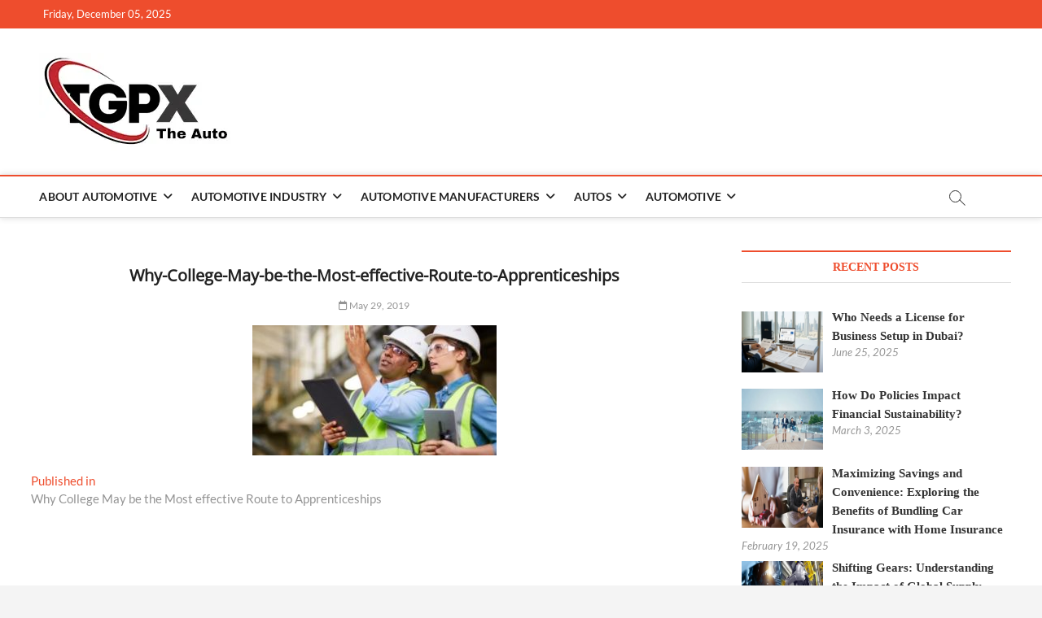

--- FILE ---
content_type: text/html; charset=UTF-8
request_url: https://www.tgpx.org/why-college-may-be-the-most-effective-route-to-apprenticeships.html/why-college-may-be-the-most-effective-route-to-apprenticeships
body_size: 18603
content:
<!DOCTYPE html>
<html dir="ltr" lang="en-US" prefix="og: https://ogp.me/ns#">
<head>
<meta charset="UTF-8" />
<link rel="profile" href="http://gmpg.org/xfn/11" />
<title>Why-College-May-be-the-Most-effective-Route-to-Apprenticeships | TGPX - The Auto</title>
		 		 		 		 		 		 		 		 		 		 		 		 		 		 		 		 		 		 		 		 		 		 		 		 		 		 		 		 		 		 
		<!-- All in One SEO 4.9.1 - aioseo.com -->
	<meta name="robots" content="max-image-preview:large" />
	<meta name="author" content="John Preslar"/>
	<link rel="canonical" href="https://www.tgpx.org/why-college-may-be-the-most-effective-route-to-apprenticeships.html/why-college-may-be-the-most-effective-route-to-apprenticeships" />
	<meta name="generator" content="All in One SEO (AIOSEO) 4.9.1" />
		<meta property="og:locale" content="en_US" />
		<meta property="og:site_name" content="TGPX - The Auto |" />
		<meta property="og:type" content="article" />
		<meta property="og:title" content="Why-College-May-be-the-Most-effective-Route-to-Apprenticeships | TGPX - The Auto" />
		<meta property="og:url" content="https://www.tgpx.org/why-college-may-be-the-most-effective-route-to-apprenticeships.html/why-college-may-be-the-most-effective-route-to-apprenticeships" />
		<meta property="og:image" content="https://www.tgpx.org/wp-content/uploads/2025/08/cropped-tgpx-logo-130820254.webp" />
		<meta property="og:image:secure_url" content="https://www.tgpx.org/wp-content/uploads/2025/08/cropped-tgpx-logo-130820254.webp" />
		<meta property="article:published_time" content="2019-05-29T03:29:47+00:00" />
		<meta property="article:modified_time" content="2019-05-29T03:29:52+00:00" />
		<meta name="twitter:card" content="summary" />
		<meta name="twitter:title" content="Why-College-May-be-the-Most-effective-Route-to-Apprenticeships | TGPX - The Auto" />
		<meta name="twitter:image" content="https://www.tgpx.org/wp-content/uploads/2025/08/cropped-tgpx-logo-130820254.webp" />
		<script type="application/ld+json" class="aioseo-schema">
			{"@context":"https:\/\/schema.org","@graph":[{"@type":"BreadcrumbList","@id":"https:\/\/www.tgpx.org\/why-college-may-be-the-most-effective-route-to-apprenticeships.html\/why-college-may-be-the-most-effective-route-to-apprenticeships#breadcrumblist","itemListElement":[{"@type":"ListItem","@id":"https:\/\/www.tgpx.org#listItem","position":1,"name":"Home","item":"https:\/\/www.tgpx.org","nextItem":{"@type":"ListItem","@id":"https:\/\/www.tgpx.org\/why-college-may-be-the-most-effective-route-to-apprenticeships.html\/why-college-may-be-the-most-effective-route-to-apprenticeships#listItem","name":"Why-College-May-be-the-Most-effective-Route-to-Apprenticeships"}},{"@type":"ListItem","@id":"https:\/\/www.tgpx.org\/why-college-may-be-the-most-effective-route-to-apprenticeships.html\/why-college-may-be-the-most-effective-route-to-apprenticeships#listItem","position":2,"name":"Why-College-May-be-the-Most-effective-Route-to-Apprenticeships","previousItem":{"@type":"ListItem","@id":"https:\/\/www.tgpx.org#listItem","name":"Home"}}]},{"@type":"ItemPage","@id":"https:\/\/www.tgpx.org\/why-college-may-be-the-most-effective-route-to-apprenticeships.html\/why-college-may-be-the-most-effective-route-to-apprenticeships#itempage","url":"https:\/\/www.tgpx.org\/why-college-may-be-the-most-effective-route-to-apprenticeships.html\/why-college-may-be-the-most-effective-route-to-apprenticeships","name":"Why-College-May-be-the-Most-effective-Route-to-Apprenticeships | TGPX - The Auto","inLanguage":"en-US","isPartOf":{"@id":"https:\/\/www.tgpx.org\/#website"},"breadcrumb":{"@id":"https:\/\/www.tgpx.org\/why-college-may-be-the-most-effective-route-to-apprenticeships.html\/why-college-may-be-the-most-effective-route-to-apprenticeships#breadcrumblist"},"author":{"@id":"https:\/\/www.tgpx.org\/author\/1qb4lf1kr189#author"},"creator":{"@id":"https:\/\/www.tgpx.org\/author\/1qb4lf1kr189#author"},"datePublished":"2019-05-29T10:29:47+07:00","dateModified":"2019-05-29T10:29:52+07:00"},{"@type":"Organization","@id":"https:\/\/www.tgpx.org\/#organization","name":"TGPX - The Auto","url":"https:\/\/www.tgpx.org\/","logo":{"@type":"ImageObject","url":"https:\/\/www.tgpx.org\/wp-content\/uploads\/2025\/08\/cropped-tgpx-logo-130820254.webp","@id":"https:\/\/www.tgpx.org\/why-college-may-be-the-most-effective-route-to-apprenticeships.html\/why-college-may-be-the-most-effective-route-to-apprenticeships\/#organizationLogo","width":238,"height":120,"caption":"Logo-newest"},"image":{"@id":"https:\/\/www.tgpx.org\/why-college-may-be-the-most-effective-route-to-apprenticeships.html\/why-college-may-be-the-most-effective-route-to-apprenticeships\/#organizationLogo"}},{"@type":"Person","@id":"https:\/\/www.tgpx.org\/author\/1qb4lf1kr189#author","url":"https:\/\/www.tgpx.org\/author\/1qb4lf1kr189","name":"John Preslar","image":{"@type":"ImageObject","@id":"https:\/\/www.tgpx.org\/why-college-may-be-the-most-effective-route-to-apprenticeships.html\/why-college-may-be-the-most-effective-route-to-apprenticeships#authorImage","url":"https:\/\/secure.gravatar.com\/avatar\/a12f1ff26bc9ce9e736488b2e71f9b1f208579395adb768b44b4fb3136eaea1b?s=96&d=mm&r=g","width":96,"height":96,"caption":"John Preslar"}},{"@type":"WebSite","@id":"https:\/\/www.tgpx.org\/#website","url":"https:\/\/www.tgpx.org\/","name":"TGPX - An automobile","inLanguage":"en-US","publisher":{"@id":"https:\/\/www.tgpx.org\/#organization"}}]}
		</script>
		<!-- All in One SEO -->

<link rel="alternate" type="application/rss+xml" title="TGPX - The Auto &raquo; Feed" href="https://www.tgpx.org/feed" />
<link rel="alternate" title="oEmbed (JSON)" type="application/json+oembed" href="https://www.tgpx.org/wp-json/oembed/1.0/embed?url=https%3A%2F%2Fwww.tgpx.org%2Fwhy-college-may-be-the-most-effective-route-to-apprenticeships.html%2Fwhy-college-may-be-the-most-effective-route-to-apprenticeships" />
<link rel="alternate" title="oEmbed (XML)" type="text/xml+oembed" href="https://www.tgpx.org/wp-json/oembed/1.0/embed?url=https%3A%2F%2Fwww.tgpx.org%2Fwhy-college-may-be-the-most-effective-route-to-apprenticeships.html%2Fwhy-college-may-be-the-most-effective-route-to-apprenticeships&#038;format=xml" />
<style id='wp-img-auto-sizes-contain-inline-css' type='text/css'>
img:is([sizes=auto i],[sizes^="auto," i]){contain-intrinsic-size:3000px 1500px}
/*# sourceURL=wp-img-auto-sizes-contain-inline-css */
</style>

<style id='wp-emoji-styles-inline-css' type='text/css'>

	img.wp-smiley, img.emoji {
		display: inline !important;
		border: none !important;
		box-shadow: none !important;
		height: 1em !important;
		width: 1em !important;
		margin: 0 0.07em !important;
		vertical-align: -0.1em !important;
		background: none !important;
		padding: 0 !important;
	}
/*# sourceURL=wp-emoji-styles-inline-css */
</style>
<link rel='stylesheet' id='wp-block-library-css' href='https://www.tgpx.org/wp-includes/css/dist/block-library/style.min.css?ver=6.9' type='text/css' media='all' />
<style id='global-styles-inline-css' type='text/css'>
:root{--wp--preset--aspect-ratio--square: 1;--wp--preset--aspect-ratio--4-3: 4/3;--wp--preset--aspect-ratio--3-4: 3/4;--wp--preset--aspect-ratio--3-2: 3/2;--wp--preset--aspect-ratio--2-3: 2/3;--wp--preset--aspect-ratio--16-9: 16/9;--wp--preset--aspect-ratio--9-16: 9/16;--wp--preset--color--black: #000000;--wp--preset--color--cyan-bluish-gray: #abb8c3;--wp--preset--color--white: #ffffff;--wp--preset--color--pale-pink: #f78da7;--wp--preset--color--vivid-red: #cf2e2e;--wp--preset--color--luminous-vivid-orange: #ff6900;--wp--preset--color--luminous-vivid-amber: #fcb900;--wp--preset--color--light-green-cyan: #7bdcb5;--wp--preset--color--vivid-green-cyan: #00d084;--wp--preset--color--pale-cyan-blue: #8ed1fc;--wp--preset--color--vivid-cyan-blue: #0693e3;--wp--preset--color--vivid-purple: #9b51e0;--wp--preset--gradient--vivid-cyan-blue-to-vivid-purple: linear-gradient(135deg,rgb(6,147,227) 0%,rgb(155,81,224) 100%);--wp--preset--gradient--light-green-cyan-to-vivid-green-cyan: linear-gradient(135deg,rgb(122,220,180) 0%,rgb(0,208,130) 100%);--wp--preset--gradient--luminous-vivid-amber-to-luminous-vivid-orange: linear-gradient(135deg,rgb(252,185,0) 0%,rgb(255,105,0) 100%);--wp--preset--gradient--luminous-vivid-orange-to-vivid-red: linear-gradient(135deg,rgb(255,105,0) 0%,rgb(207,46,46) 100%);--wp--preset--gradient--very-light-gray-to-cyan-bluish-gray: linear-gradient(135deg,rgb(238,238,238) 0%,rgb(169,184,195) 100%);--wp--preset--gradient--cool-to-warm-spectrum: linear-gradient(135deg,rgb(74,234,220) 0%,rgb(151,120,209) 20%,rgb(207,42,186) 40%,rgb(238,44,130) 60%,rgb(251,105,98) 80%,rgb(254,248,76) 100%);--wp--preset--gradient--blush-light-purple: linear-gradient(135deg,rgb(255,206,236) 0%,rgb(152,150,240) 100%);--wp--preset--gradient--blush-bordeaux: linear-gradient(135deg,rgb(254,205,165) 0%,rgb(254,45,45) 50%,rgb(107,0,62) 100%);--wp--preset--gradient--luminous-dusk: linear-gradient(135deg,rgb(255,203,112) 0%,rgb(199,81,192) 50%,rgb(65,88,208) 100%);--wp--preset--gradient--pale-ocean: linear-gradient(135deg,rgb(255,245,203) 0%,rgb(182,227,212) 50%,rgb(51,167,181) 100%);--wp--preset--gradient--electric-grass: linear-gradient(135deg,rgb(202,248,128) 0%,rgb(113,206,126) 100%);--wp--preset--gradient--midnight: linear-gradient(135deg,rgb(2,3,129) 0%,rgb(40,116,252) 100%);--wp--preset--font-size--small: 13px;--wp--preset--font-size--medium: 20px;--wp--preset--font-size--large: 36px;--wp--preset--font-size--x-large: 42px;--wp--preset--spacing--20: 0.44rem;--wp--preset--spacing--30: 0.67rem;--wp--preset--spacing--40: 1rem;--wp--preset--spacing--50: 1.5rem;--wp--preset--spacing--60: 2.25rem;--wp--preset--spacing--70: 3.38rem;--wp--preset--spacing--80: 5.06rem;--wp--preset--shadow--natural: 6px 6px 9px rgba(0, 0, 0, 0.2);--wp--preset--shadow--deep: 12px 12px 50px rgba(0, 0, 0, 0.4);--wp--preset--shadow--sharp: 6px 6px 0px rgba(0, 0, 0, 0.2);--wp--preset--shadow--outlined: 6px 6px 0px -3px rgb(255, 255, 255), 6px 6px rgb(0, 0, 0);--wp--preset--shadow--crisp: 6px 6px 0px rgb(0, 0, 0);}:where(.is-layout-flex){gap: 0.5em;}:where(.is-layout-grid){gap: 0.5em;}body .is-layout-flex{display: flex;}.is-layout-flex{flex-wrap: wrap;align-items: center;}.is-layout-flex > :is(*, div){margin: 0;}body .is-layout-grid{display: grid;}.is-layout-grid > :is(*, div){margin: 0;}:where(.wp-block-columns.is-layout-flex){gap: 2em;}:where(.wp-block-columns.is-layout-grid){gap: 2em;}:where(.wp-block-post-template.is-layout-flex){gap: 1.25em;}:where(.wp-block-post-template.is-layout-grid){gap: 1.25em;}.has-black-color{color: var(--wp--preset--color--black) !important;}.has-cyan-bluish-gray-color{color: var(--wp--preset--color--cyan-bluish-gray) !important;}.has-white-color{color: var(--wp--preset--color--white) !important;}.has-pale-pink-color{color: var(--wp--preset--color--pale-pink) !important;}.has-vivid-red-color{color: var(--wp--preset--color--vivid-red) !important;}.has-luminous-vivid-orange-color{color: var(--wp--preset--color--luminous-vivid-orange) !important;}.has-luminous-vivid-amber-color{color: var(--wp--preset--color--luminous-vivid-amber) !important;}.has-light-green-cyan-color{color: var(--wp--preset--color--light-green-cyan) !important;}.has-vivid-green-cyan-color{color: var(--wp--preset--color--vivid-green-cyan) !important;}.has-pale-cyan-blue-color{color: var(--wp--preset--color--pale-cyan-blue) !important;}.has-vivid-cyan-blue-color{color: var(--wp--preset--color--vivid-cyan-blue) !important;}.has-vivid-purple-color{color: var(--wp--preset--color--vivid-purple) !important;}.has-black-background-color{background-color: var(--wp--preset--color--black) !important;}.has-cyan-bluish-gray-background-color{background-color: var(--wp--preset--color--cyan-bluish-gray) !important;}.has-white-background-color{background-color: var(--wp--preset--color--white) !important;}.has-pale-pink-background-color{background-color: var(--wp--preset--color--pale-pink) !important;}.has-vivid-red-background-color{background-color: var(--wp--preset--color--vivid-red) !important;}.has-luminous-vivid-orange-background-color{background-color: var(--wp--preset--color--luminous-vivid-orange) !important;}.has-luminous-vivid-amber-background-color{background-color: var(--wp--preset--color--luminous-vivid-amber) !important;}.has-light-green-cyan-background-color{background-color: var(--wp--preset--color--light-green-cyan) !important;}.has-vivid-green-cyan-background-color{background-color: var(--wp--preset--color--vivid-green-cyan) !important;}.has-pale-cyan-blue-background-color{background-color: var(--wp--preset--color--pale-cyan-blue) !important;}.has-vivid-cyan-blue-background-color{background-color: var(--wp--preset--color--vivid-cyan-blue) !important;}.has-vivid-purple-background-color{background-color: var(--wp--preset--color--vivid-purple) !important;}.has-black-border-color{border-color: var(--wp--preset--color--black) !important;}.has-cyan-bluish-gray-border-color{border-color: var(--wp--preset--color--cyan-bluish-gray) !important;}.has-white-border-color{border-color: var(--wp--preset--color--white) !important;}.has-pale-pink-border-color{border-color: var(--wp--preset--color--pale-pink) !important;}.has-vivid-red-border-color{border-color: var(--wp--preset--color--vivid-red) !important;}.has-luminous-vivid-orange-border-color{border-color: var(--wp--preset--color--luminous-vivid-orange) !important;}.has-luminous-vivid-amber-border-color{border-color: var(--wp--preset--color--luminous-vivid-amber) !important;}.has-light-green-cyan-border-color{border-color: var(--wp--preset--color--light-green-cyan) !important;}.has-vivid-green-cyan-border-color{border-color: var(--wp--preset--color--vivid-green-cyan) !important;}.has-pale-cyan-blue-border-color{border-color: var(--wp--preset--color--pale-cyan-blue) !important;}.has-vivid-cyan-blue-border-color{border-color: var(--wp--preset--color--vivid-cyan-blue) !important;}.has-vivid-purple-border-color{border-color: var(--wp--preset--color--vivid-purple) !important;}.has-vivid-cyan-blue-to-vivid-purple-gradient-background{background: var(--wp--preset--gradient--vivid-cyan-blue-to-vivid-purple) !important;}.has-light-green-cyan-to-vivid-green-cyan-gradient-background{background: var(--wp--preset--gradient--light-green-cyan-to-vivid-green-cyan) !important;}.has-luminous-vivid-amber-to-luminous-vivid-orange-gradient-background{background: var(--wp--preset--gradient--luminous-vivid-amber-to-luminous-vivid-orange) !important;}.has-luminous-vivid-orange-to-vivid-red-gradient-background{background: var(--wp--preset--gradient--luminous-vivid-orange-to-vivid-red) !important;}.has-very-light-gray-to-cyan-bluish-gray-gradient-background{background: var(--wp--preset--gradient--very-light-gray-to-cyan-bluish-gray) !important;}.has-cool-to-warm-spectrum-gradient-background{background: var(--wp--preset--gradient--cool-to-warm-spectrum) !important;}.has-blush-light-purple-gradient-background{background: var(--wp--preset--gradient--blush-light-purple) !important;}.has-blush-bordeaux-gradient-background{background: var(--wp--preset--gradient--blush-bordeaux) !important;}.has-luminous-dusk-gradient-background{background: var(--wp--preset--gradient--luminous-dusk) !important;}.has-pale-ocean-gradient-background{background: var(--wp--preset--gradient--pale-ocean) !important;}.has-electric-grass-gradient-background{background: var(--wp--preset--gradient--electric-grass) !important;}.has-midnight-gradient-background{background: var(--wp--preset--gradient--midnight) !important;}.has-small-font-size{font-size: var(--wp--preset--font-size--small) !important;}.has-medium-font-size{font-size: var(--wp--preset--font-size--medium) !important;}.has-large-font-size{font-size: var(--wp--preset--font-size--large) !important;}.has-x-large-font-size{font-size: var(--wp--preset--font-size--x-large) !important;}
/*# sourceURL=global-styles-inline-css */
</style>

<style id='classic-theme-styles-inline-css' type='text/css'>
/*! This file is auto-generated */
.wp-block-button__link{color:#fff;background-color:#32373c;border-radius:9999px;box-shadow:none;text-decoration:none;padding:calc(.667em + 2px) calc(1.333em + 2px);font-size:1.125em}.wp-block-file__button{background:#32373c;color:#fff;text-decoration:none}
/*# sourceURL=/wp-includes/css/classic-themes.min.css */
</style>
<link rel='stylesheet' id='contact-form-7-css' href='https://www.tgpx.org/wp-content/plugins/contact-form-7/includes/css/styles.css?ver=6.1.4' type='text/css' media='all' />
<link rel='stylesheet' id='magbook-style-css' href='https://www.tgpx.org/wp-content/themes/magbook/style.css?ver=6.9' type='text/css' media='all' />
<style id='magbook-style-inline-css' type='text/css'>
/* Hide Comments */
			.entry-meta .comments,
			.mb-entry-meta .comments {
				display: none;
				visibility: hidden;
			}
		#site-branding #site-title, #site-branding #site-description{
			clip: rect(1px, 1px, 1px, 1px);
			position: absolute;
		}
	/****************************************************************/
						/*.... Color Style ....*/
	/****************************************************************/
	/* Nav, links and hover */

a,
ul li a:hover,
ol li a:hover,
.top-bar .top-bar-menu a:hover,
.top-bar .top-bar-menu a:focus,
.main-navigation a:hover, /* Navigation */
.main-navigation a:focus,
.main-navigation ul li.current-menu-item a,
.main-navigation ul li.current_page_ancestor a,
.main-navigation ul li.current-menu-ancestor a,
.main-navigation ul li.current_page_item a,
.main-navigation ul li:hover > a,
.main-navigation li.current-menu-ancestor.menu-item-has-children > a:after,
.main-navigation li.current-menu-item.menu-item-has-children > a:after,
.main-navigation ul li:hover > a:after,
.main-navigation li.menu-item-has-children > a:hover:after,
.main-navigation li.page_item_has_children > a:hover:after,
.main-navigation ul li ul li a:hover,
.main-navigation ul li ul li a:focus,
.main-navigation ul li ul li:hover > a,
.main-navigation ul li.current-menu-item ul li a:hover,
.side-menu-wrap .side-nav-wrap a:hover, /* Side Menu */
.side-menu-wrap .side-nav-wrap a:focus,
.entry-title a:hover, /* Post */
.entry-title a:focus,
.entry-title a:active,
.entry-meta a:hover,
.image-navigation .nav-links a,
a.more-link,
.widget ul li a:hover, /* Widgets */
.widget ul li a:focus,
.widget-title a:hover,
.widget_contact ul li a:hover,
.widget_contact ul li a:focus,
.site-info .copyright a:hover, /* Footer */
.site-info .copyright a:focus,
#secondary .widget-title,
#colophon .widget ul li a:hover,
#colophon .widget ul li a:focus,
#footer-navigation a:hover,
#footer-navigation a:focus {
	color: #ee4d2d;
}


.cat-tab-menu li:hover,
.cat-tab-menu li.active {
	color: #ee4d2d !important;
}

#sticky-header,
#secondary .widget-title,
.side-menu {
	border-top-color: #ee4d2d;
}

/* Webkit */
::selection {
	background: #ee4d2d;
	color: #fff;
}

/* Gecko/Mozilla */
::-moz-selection {
	background: #ee4d2d;
	color: #fff;
}

/* Accessibility
================================================== */
.screen-reader-text:hover,
.screen-reader-text:active,
.screen-reader-text:focus {
	background-color: #f1f1f1;
	color: #ee4d2d;
}

/* Default Buttons
================================================== */
input[type="reset"],/* Forms  */
input[type="button"],
input[type="submit"],
.main-slider .flex-control-nav a.flex-active,
.main-slider .flex-control-nav a:hover,
.go-to-top .icon-bg,
.search-submit,
.btn-default,
.widget_tag_cloud a {
	background-color: #ee4d2d;
}

/* Top Bar Background
================================================== */
.top-bar {
	background-color: #ee4d2d;
}

/* Breaking News
================================================== */
.breaking-news-header,
.news-header-title:after {
	background-color: #ee4d2d;
}

.breaking-news-slider .flex-direction-nav li a:hover,
.breaking-news-slider .flex-pauseplay a:hover {
	background-color: #ee4d2d;
	border-color: #ee4d2d;
}

/* Feature News
================================================== */
.feature-news-title {
	border-color: #ee4d2d;
}

.feature-news-slider .flex-direction-nav li a:hover {
	background-color: #ee4d2d;
	border-color: #ee4d2d;
}

/* Tab Widget
================================================== */
.tab-menu,
.mb-tag-cloud .mb-tags a {
	background-color: #ee4d2d;
}

/* Category Box Widgets
================================================== */
.widget-cat-box .widget-title {
	color: #ee4d2d;
}

.widget-cat-box .widget-title span {
	border-bottom: 1px solid #ee4d2d;
}

/* Category Box two Widgets
================================================== */
.widget-cat-box-2 .widget-title {
	color: #ee4d2d;
}

.widget-cat-box-2 .widget-title span {
	border-bottom: 1px solid #ee4d2d;
}

/* #bbpress
================================================== */
#bbpress-forums .bbp-topics a:hover {
	color: #ee4d2d;
}

.bbp-submit-wrapper button.submit {
	background-color: #ee4d2d;
	border: 1px solid #ee4d2d;
}

/* Woocommerce
================================================== */
.woocommerce #respond input#submit,
.woocommerce a.button, 
.woocommerce button.button, 
.woocommerce input.button,
.woocommerce #respond input#submit.alt, 
.woocommerce a.button.alt, 
.woocommerce button.button.alt, 
.woocommerce input.button.alt,
.woocommerce-demo-store p.demo_store,
.top-bar .cart-value {
	background-color: #ee4d2d;
}

.woocommerce .woocommerce-message:before {
	color: #ee4d2d;
}

/* Category Slider widget */
.widget-cat-slider .widget-title {
	color: #2dcc70;
}

.widget-cat-slider .widget-title span {
	border-bottom: 1px solid #2dcc70;
}

/* Category Grid widget */
.widget-cat-grid .widget-title {
	color: #2dcc70;
}

.widget-cat-grid .widget-title span {
	border-bottom: 1px solid #2dcc70;
}

/*# sourceURL=magbook-style-inline-css */
</style>
<link rel='stylesheet' id='font-awesome-css' href='https://www.tgpx.org/wp-content/themes/magbook/assets/font-awesome/css/all.min.css?ver=6.9' type='text/css' media='all' />
<link rel='stylesheet' id='magbook-responsive-css' href='https://www.tgpx.org/wp-content/themes/magbook/css/responsive.css?ver=6.9' type='text/css' media='all' />
<link rel='stylesheet' id='magbook-google-fonts-css' href='https://www.tgpx.org/wp-content/fonts/4c57591ad97f318f5c42ef5685506aef.css?ver=6.9' type='text/css' media='all' />
<link rel='stylesheet' id='recent-posts-widget-with-thumbnails-public-style-css' href='https://www.tgpx.org/wp-content/plugins/recent-posts-widget-with-thumbnails/public.css?ver=7.1.1' type='text/css' media='all' />
<link rel='stylesheet' id='utw-ui-css' href='https://www.tgpx.org/wp-content/plugins/ultimate-tabbed-widgets/theme/jquery-ui.css?ver=1.0' type='text/css' media='all' />
<script type="text/javascript" src="https://www.tgpx.org/wp-includes/js/jquery/jquery.min.js?ver=3.7.1" id="jquery-core-js"></script>
<script type="text/javascript" src="https://www.tgpx.org/wp-includes/js/jquery/jquery-migrate.min.js?ver=3.4.1" id="jquery-migrate-js"></script>
<link rel="https://api.w.org/" href="https://www.tgpx.org/wp-json/" /><link rel="alternate" title="JSON" type="application/json" href="https://www.tgpx.org/wp-json/wp/v2/media/819" /><link rel="EditURI" type="application/rsd+xml" title="RSD" href="https://www.tgpx.org/xmlrpc.php?rsd" />
<meta name="generator" content="WordPress 6.9" />
<link rel='shortlink' href='https://www.tgpx.org/?p=819' />
	<meta name="viewport" content="width=device-width" />
	<link rel="icon" href="https://www.tgpx.org/wp-content/uploads/2018/02/cropped-Gbr_logo-tgpx-1-32x32.png" sizes="32x32" />
<link rel="icon" href="https://www.tgpx.org/wp-content/uploads/2018/02/cropped-Gbr_logo-tgpx-1-192x192.png" sizes="192x192" />
<link rel="apple-touch-icon" href="https://www.tgpx.org/wp-content/uploads/2018/02/cropped-Gbr_logo-tgpx-1-180x180.png" />
<meta name="msapplication-TileImage" content="https://www.tgpx.org/wp-content/uploads/2018/02/cropped-Gbr_logo-tgpx-1-270x270.png" />
		<style type="text/css" id="wp-custom-css">
			p{
	text-align: justify;
	font-size: 1.2em;
	color: #000000;
	font-family:'Open Sans';
}
.widget a:link {
	font-weight: bold;
	color: #0000000;
	font-family: "antonio";
}
#main ul {
	text-align: justify;
}
#secondary .widget-title{
	font-family: "antonio";
}
.entry-title, .entry-title a  {
	font-size: 1.3em;
	font-family: 'Open Sans';
	font-weight: bolder;
}

.widget_categories ul li {
  display: block;
  padding: 6px 0 0px;
  position: relative;
  font-size: smaller;
	font-family: 'antonio';
}
.widget-title span {
	font-family: 'antonio';
}

h3 {
	font-size: 1.25em;
}
h4 {
	font-size: 1.2em;
}		</style>
		</head>
<body class="attachment wp-singular attachment-template-default single single-attachment postid-819 attachmentid-819 attachment-jpeg wp-custom-logo wp-embed-responsive wp-theme-magbook  small-sld">
	<div id="page" class="site">
	<a class="skip-link screen-reader-text" href="#site-content-contain">Skip to content</a>
	<!-- Masthead ============================================= -->
	<header id="masthead" class="site-header" role="banner">
		<div class="header-wrap">
						<!-- Top Header============================================= -->
			<div class="top-header">

									<div class="top-bar">
						<div class="wrap">
															<div class="top-bar-date">
									<span>Friday, December 05, 2025</span>
								</div>
							<div class="header-social-block"></div><!-- end .header-social-block -->
						</div> <!-- end .wrap -->
					</div> <!-- end .top-bar -->
				
				<!-- Main Header============================================= -->
				<div class="logo-bar"> <div class="wrap"> <div id="site-branding"><a href="https://www.tgpx.org/" class="custom-logo-link" rel="home"><img width="238" height="120" src="https://www.tgpx.org/wp-content/uploads/2025/08/cropped-tgpx-logo-130820254.webp" class="custom-logo" alt="Logo-newest" decoding="async" /></a><div id="site-detail"> <h2 id="site-title"> 				<a href="https://www.tgpx.org/" title="TGPX &#8211; The Auto" rel="home"> TGPX &#8211; The Auto </a>
				 </h2> <!-- end .site-title --> 	
		</div></div>		</div><!-- end .wrap -->
	</div><!-- end .logo-bar -->


				<div id="sticky-header" class="clearfix">
					<div class="wrap">
						<div class="main-header clearfix">

							<!-- Main Nav ============================================= -->
									<div id="site-branding">
			<a href="https://www.tgpx.org/" class="custom-logo-link" rel="home"><img width="238" height="120" src="https://www.tgpx.org/wp-content/uploads/2025/08/cropped-tgpx-logo-130820254.webp" class="custom-logo" alt="Logo-newest" decoding="async" /></a>		</div> <!-- end #site-branding -->
									<nav id="site-navigation" class="main-navigation clearfix" role="navigation" aria-label="Main Menu">
																
									<button class="menu-toggle" type="button" aria-controls="primary-menu" aria-expanded="false">
										<span class="line-bar"></span>
									</button><!-- end .menu-toggle -->
									<ul id="primary-menu" class="menu nav-menu"><li id="menu-item-76" class="menu-item menu-item-type-taxonomy menu-item-object-category menu-item-has-children menu-item-76 cl-4"><a href="https://www.tgpx.org/category/about-automotive">About Automotive</a>
<ul class="sub-menu">
	<li id="menu-item-77" class="menu-item menu-item-type-taxonomy menu-item-object-category menu-item-77 cl-9"><a href="https://www.tgpx.org/category/about-automotive/auto-news">Auto News</a></li>
	<li id="menu-item-78" class="menu-item menu-item-type-taxonomy menu-item-object-category menu-item-78 cl-10"><a href="https://www.tgpx.org/category/about-automotive/auto-parts">Auto Parts</a></li>
	<li id="menu-item-79" class="menu-item menu-item-type-taxonomy menu-item-object-category menu-item-79 cl-11"><a href="https://www.tgpx.org/category/about-automotive/automobile">Automobile</a></li>
	<li id="menu-item-80" class="menu-item menu-item-type-taxonomy menu-item-object-category menu-item-80 cl-12"><a href="https://www.tgpx.org/category/about-automotive/automobile-industry">Automobile Industry</a></li>
</ul>
</li>
<li id="menu-item-82" class="menu-item menu-item-type-taxonomy menu-item-object-category menu-item-has-children menu-item-82 cl-5"><a href="https://www.tgpx.org/category/automotive-industry">Automotive Industry</a>
<ul class="sub-menu">
	<li id="menu-item-83" class="menu-item menu-item-type-taxonomy menu-item-object-category menu-item-83 cl-13"><a href="https://www.tgpx.org/category/automotive-industry/automotive-news">Automotive News</a></li>
	<li id="menu-item-84" class="menu-item menu-item-type-taxonomy menu-item-object-category menu-item-84 cl-14"><a href="https://www.tgpx.org/category/automotive-industry/automotive-shop">Automotive Shop</a></li>
	<li id="menu-item-85" class="menu-item menu-item-type-taxonomy menu-item-object-category menu-item-85 cl-15"><a href="https://www.tgpx.org/category/automotive-industry/automotive-technician">Automotive Technician</a></li>
	<li id="menu-item-86" class="menu-item menu-item-type-taxonomy menu-item-object-category menu-item-86 cl-16"><a href="https://www.tgpx.org/category/automotive-industry/automotive-website">Automotive Website</a></li>
</ul>
</li>
<li id="menu-item-87" class="menu-item menu-item-type-taxonomy menu-item-object-category menu-item-has-children menu-item-87 cl-6"><a href="https://www.tgpx.org/category/automotive-manufacturers">Automotive Manufacturers</a>
<ul class="sub-menu">
	<li id="menu-item-88" class="menu-item menu-item-type-taxonomy menu-item-object-category menu-item-88 cl-17"><a href="https://www.tgpx.org/category/automotive-manufacturers/car-industry">Car Industry</a></li>
	<li id="menu-item-1126" class="menu-item menu-item-type-taxonomy menu-item-object-category menu-item-1126 cl-400"><a href="https://www.tgpx.org/category/automotive-manufacturers/car-insurance">Car Insurance</a></li>
	<li id="menu-item-89" class="menu-item menu-item-type-taxonomy menu-item-object-category menu-item-89 cl-18"><a href="https://www.tgpx.org/category/automotive-manufacturers/car-news">Car News</a></li>
	<li id="menu-item-90" class="menu-item menu-item-type-taxonomy menu-item-object-category menu-item-90 cl-19"><a href="https://www.tgpx.org/category/automotive-manufacturers/cars">Cars</a></li>
	<li id="menu-item-91" class="menu-item menu-item-type-taxonomy menu-item-object-category menu-item-91 cl-20"><a href="https://www.tgpx.org/category/automotive-manufacturers/dealers">Dealers</a></li>
</ul>
</li>
<li id="menu-item-92" class="menu-item menu-item-type-taxonomy menu-item-object-category menu-item-has-children menu-item-92 cl-7"><a href="https://www.tgpx.org/category/autos">Autos</a>
<ul class="sub-menu">
	<li id="menu-item-93" class="menu-item menu-item-type-taxonomy menu-item-object-category menu-item-93 cl-21"><a href="https://www.tgpx.org/category/autos/dealerships">Dealerships</a></li>
	<li id="menu-item-94" class="menu-item menu-item-type-taxonomy menu-item-object-category menu-item-94 cl-22"><a href="https://www.tgpx.org/category/autos/global-auto-group">Global Auto Group</a></li>
	<li id="menu-item-95" class="menu-item menu-item-type-taxonomy menu-item-object-category menu-item-95 cl-23"><a href="https://www.tgpx.org/category/autos/largest-car-manufacturers-in-the-world">Largest Car Manufacturers</a></li>
	<li id="menu-item-96" class="menu-item menu-item-type-taxonomy menu-item-object-category menu-item-96 cl-24"><a href="https://www.tgpx.org/category/autos/mechanic">Mechanic</a></li>
</ul>
</li>
<li id="menu-item-97" class="menu-item menu-item-type-taxonomy menu-item-object-category menu-item-has-children menu-item-97 cl-8"><a href="https://www.tgpx.org/category/car-automotive">Automotive</a>
<ul class="sub-menu">
	<li id="menu-item-98" class="menu-item menu-item-type-taxonomy menu-item-object-category menu-item-98 cl-25"><a href="https://www.tgpx.org/category/car-automotive/motorcars">Motorcars</a></li>
	<li id="menu-item-99" class="menu-item menu-item-type-taxonomy menu-item-object-category menu-item-99 cl-26"><a href="https://www.tgpx.org/category/car-automotive/new-auto">New Auto</a></li>
	<li id="menu-item-100" class="menu-item menu-item-type-taxonomy menu-item-object-category menu-item-100 cl-27"><a href="https://www.tgpx.org/category/car-automotive/top-automotive-companies">Top Automotive Companies</a></li>
	<li id="menu-item-101" class="menu-item menu-item-type-taxonomy menu-item-object-category menu-item-101 cl-28"><a href="https://www.tgpx.org/category/car-automotive/used-cars">Used Cars</a></li>
</ul>
</li>
</ul>								</nav> <!-- end #site-navigation -->
															<button id="search-toggle" type="button" class="header-search" type="button"></button>
								<div id="search-box" class="clearfix">
									<form class="search-form" action="https://www.tgpx.org/" method="get">
			<label class="screen-reader-text">SEARCH</label>
		<input type="search" name="s" class="search-field" placeholder="SEARCH" autocomplete="off" />
		<button type="submit" class="search-submit"><i class="fa-solid fa-magnifying-glass"></i></button>
</form> <!-- end .search-form -->								</div>  <!-- end #search-box -->
							
						</div><!-- end .main-header -->
					</div> <!-- end .wrap -->
				</div><!-- end #sticky-header -->

							</div><!-- end .top-header -->
					</div><!-- end .header-wrap -->

		<!-- Breaking News ============================================= -->
		
		<!-- Main Slider ============================================= -->
			</header> <!-- end #masthead -->

	<!-- Main Page Start ============================================= -->
	<div id="site-content-contain" class="site-content-contain">
		<div id="content" class="site-content">
				<div class="wrap">
	<div id="primary" class="content-area">
		<main id="main" class="site-main" role="main">
							<article id="post-819" class="post-819 attachment type-attachment status-inherit hentry">
										<header class="entry-header">
													<div class="entry-meta">
									<span class="cats-links">
			</span><!-- end .cat-links -->
							</div>
														<h1 class="entry-title">Why-College-May-be-the-Most-effective-Route-to-Apprenticeships</h1> <!-- end.entry-title -->
							<div class="entry-meta"><span class="author vcard"><a href="https://www.tgpx.org/author/1qb4lf1kr189" title="Why-College-May-be-the-Most-effective-Route-to-Apprenticeships"><i class="fa-regular fa-user"></i> John Preslar</a></span><span class="posted-on"><a href="https://www.tgpx.org/why-college-may-be-the-most-effective-route-to-apprenticeships.html/why-college-may-be-the-most-effective-route-to-apprenticeships" title="May 29, 2019"><i class="fa-regular fa-calendar"></i> May 29, 2019</a></span></div> <!-- end .entry-meta -->					</header> <!-- end .entry-header -->
					<div class="entry-content">
							<p class="attachment"><a href='https://www.tgpx.org/wp-content/uploads/2019/05/Why-College-May-be-the-Most-effective-Route-to-Apprenticeships.jpg'><img decoding="async" width="300" height="160" src="https://www.tgpx.org/wp-content/uploads/2019/05/Why-College-May-be-the-Most-effective-Route-to-Apprenticeships-300x160.jpg" class="attachment-medium size-medium" alt="Why College May be the Most effective Route to Apprenticeships" srcset="https://www.tgpx.org/wp-content/uploads/2019/05/Why-College-May-be-the-Most-effective-Route-to-Apprenticeships-300x160.jpg 300w, https://www.tgpx.org/wp-content/uploads/2019/05/Why-College-May-be-the-Most-effective-Route-to-Apprenticeships.jpg 620w" sizes="(max-width: 300px) 100vw, 300px" /></a></p>
			
					</div><!-- end .entry-content -->
									</article><!-- end .post -->
				
	<nav class="navigation post-navigation" aria-label="Posts">
		<h2 class="screen-reader-text">Post navigation</h2>
		<div class="nav-links"><div class="nav-previous"><a href="https://www.tgpx.org/why-college-may-be-the-most-effective-route-to-apprenticeships.html" rel="prev"><span class="meta-nav">Published in</span><span class="post-title">Why College May be the Most effective Route to Apprenticeships</span></a></div></div>
	</nav>		</main><!-- end #main -->
	</div> <!-- #primary -->

<aside id="secondary" class="widget-area" role="complementary" aria-label="Side Sidebar">
    <aside id="recent-posts-widget-with-thumbnails-3" class="widget recent-posts-widget-with-thumbnails">
<div id="rpwwt-recent-posts-widget-with-thumbnails-3" class="rpwwt-widget">
<h2 class="widget-title">Recent Posts</h2>
	<ul>
		<li><a href="https://www.tgpx.org/who-needs-a-license-for-business-setup-in-dubai.html"><img width="100" height="63" src="https://www.tgpx.org/wp-content/uploads/2025/06/tgpx-25062025.webp" class="attachment-100x75 size-100x75 wp-post-image" alt="Who Needs a License for Business Setup in Dubai?" decoding="async" loading="lazy" srcset="https://www.tgpx.org/wp-content/uploads/2025/06/tgpx-25062025.webp 800w, https://www.tgpx.org/wp-content/uploads/2025/06/tgpx-25062025-490x315.webp 490w" sizes="auto, (max-width: 100px) 100vw, 100px" /><span class="rpwwt-post-title">Who Needs a License for Business Setup in Dubai?</span></a><div class="rpwwt-post-date">June 25, 2025</div></li>
		<li><a href="https://www.tgpx.org/how-do-policies-impact-financial-sustainability.html"><img width="100" height="63" src="https://www.tgpx.org/wp-content/uploads/2025/03/tgpx-030320251.webp" class="attachment-100x75 size-100x75 wp-post-image" alt="How Do Policies Impact Financial Sustainability?" decoding="async" loading="lazy" srcset="https://www.tgpx.org/wp-content/uploads/2025/03/tgpx-030320251.webp 800w, https://www.tgpx.org/wp-content/uploads/2025/03/tgpx-030320251-490x315.webp 490w" sizes="auto, (max-width: 100px) 100vw, 100px" /><span class="rpwwt-post-title">How Do Policies Impact Financial Sustainability?</span></a><div class="rpwwt-post-date">March 3, 2025</div></li>
		<li><a href="https://www.tgpx.org/maximizing-savings-and-convenience-exploring-the-benefits-of-bundling-car-insurance-with-home-insurance.html"><img width="100" height="63" src="https://www.tgpx.org/wp-content/uploads/2025/02/tgpx-19022025.webp" class="attachment-100x75 size-100x75 wp-post-image" alt="Maximizing Savings and Convenience: Exploring the Benefits of Bundling Car Insurance with Home Insurance" decoding="async" loading="lazy" srcset="https://www.tgpx.org/wp-content/uploads/2025/02/tgpx-19022025.webp 800w, https://www.tgpx.org/wp-content/uploads/2025/02/tgpx-19022025-490x315.webp 490w" sizes="auto, (max-width: 100px) 100vw, 100px" /><span class="rpwwt-post-title">Maximizing Savings and Convenience: Exploring the Benefits of Bundling Car Insurance with Home Insurance</span></a><div class="rpwwt-post-date">February 19, 2025</div></li>
		<li><a href="https://www.tgpx.org/shifting-gears-understanding-the-impact-of-global-supply-chain-issues-on-the-automotive-industry.html"><img width="100" height="63" src="https://www.tgpx.org/wp-content/uploads/2025/02/tgpx-05022025.webp" class="attachment-100x75 size-100x75 wp-post-image" alt="Shifting Gears: Understanding the Impact of Global Supply Chain Issues on the Automotive Industry" decoding="async" loading="lazy" srcset="https://www.tgpx.org/wp-content/uploads/2025/02/tgpx-05022025.webp 800w, https://www.tgpx.org/wp-content/uploads/2025/02/tgpx-05022025-490x315.webp 490w" sizes="auto, (max-width: 100px) 100vw, 100px" /><span class="rpwwt-post-title">Shifting Gears: Understanding the Impact of Global Supply Chain Issues on the Automotive Industry</span></a><div class="rpwwt-post-date">February 5, 2025</div></li>
		<li><a href="https://www.tgpx.org/6-key-benefits-of-comprehensive-car-insurance.html"><img width="100" height="54" src="https://www.tgpx.org/wp-content/uploads/2025/01/tgpx-17012025.webp" class="attachment-100x75 size-100x75 wp-post-image" alt="6 Key Benefits of Comprehensive Car Insurance" decoding="async" loading="lazy" /><span class="rpwwt-post-title">6 Key Benefits of Comprehensive Car Insurance</span></a><div class="rpwwt-post-date">January 17, 2025</div></li>
		<li><a href="https://www.tgpx.org/navigating-the-road-ahead-choosing-the-right-car-insurance-for-your-family-vehicle.html"><img width="100" height="53" src="https://www.tgpx.org/wp-content/uploads/2025/02/Navigating-the-Road-Ahead-Choosing-the-Right-Car-Insurance-for-Your-Family-Vehicle-06-01-2025.webp" class="attachment-100x75 size-100x75 wp-post-image" alt="Navigating the Road Ahead: Choosing the Right Car Insurance for Your Family Vehicle" decoding="async" loading="lazy" /><span class="rpwwt-post-title">Navigating the Road Ahead: Choosing the Right Car Insurance for Your Family Vehicle</span></a><div class="rpwwt-post-date">January 12, 2025</div></li>
		<li><a href="https://www.tgpx.org/revolutionizing-the-automotive-industry-sustainable-fuel-innovations.html"><img width="100" height="53" src="https://www.tgpx.org/wp-content/uploads/2025/02/Revolutionizing-the-Automotive-Industry-Sustainable-Fuel-Innovations-06-01-2025.webp" class="attachment-100x75 size-100x75 wp-post-image" alt="Revolutionizing the Automotive Industry: Sustainable Fuel Innovations" decoding="async" loading="lazy" /><span class="rpwwt-post-title">Revolutionizing the Automotive Industry: Sustainable Fuel Innovations</span></a><div class="rpwwt-post-date">January 6, 2025</div></li>
		<li><a href="https://www.tgpx.org/tips-for-high-risk-drivers-to-lower-car-insurance-premiums.html"><img width="100" height="53" src="https://www.tgpx.org/wp-content/uploads/2025/02/Tips-for-High-Risk-Drivers-to-Lower-Car-Insurance-Premiums-06-01-2025.webp" class="attachment-100x75 size-100x75 wp-post-image" alt="Tips for High-Risk Drivers to Lower Car Insurance Premiums" decoding="async" loading="lazy" /><span class="rpwwt-post-title">Tips for High-Risk Drivers to Lower Car Insurance Premiums</span></a><div class="rpwwt-post-date">December 16, 2024</div></li>
		<li><a href="https://www.tgpx.org/exciting-updates-on-new-car-models-released-in-2025.html"><img width="100" height="53" src="https://www.tgpx.org/wp-content/uploads/2025/02/Exciting-Updates-on-New-Car-Models-Released-in-2025-06-01-2025.webp" class="attachment-100x75 size-100x75 wp-post-image" alt="Exciting Updates on New Car Models Released in 2025" decoding="async" loading="lazy" /><span class="rpwwt-post-title">Exciting Updates on New Car Models Released in 2025</span></a><div class="rpwwt-post-date">December 7, 2024</div></li>
		<li><a href="https://www.tgpx.org/comparing-full-coverage-car-insurance-vs-liability-insurance.html"><img width="100" height="53" src="https://www.tgpx.org/wp-content/uploads/2025/02/Comparing-Full-Coverage-Car-Insurance-vs.-Liability-Insurance-06-01-2025.webp" class="attachment-100x75 size-100x75 wp-post-image" alt="Comparing Full Coverage Car Insurance vs. Liability Insurance" decoding="async" loading="lazy" /><span class="rpwwt-post-title">Comparing Full Coverage Car Insurance vs. Liability Insurance</span></a><div class="rpwwt-post-date">November 15, 2024</div></li>
	</ul>
</div><!-- .rpwwt-widget -->
</aside><aside id="tabbed-widgets-2" class="widget tabbed-widgets"><h2 class="widget-title">Tabbed Contents</h2><div class="utw"><div id="utw-1nf5vp"><ul><li><a href="#categories-2">Categories</a></li><li><a href="#archives-2">Archives</a></li><li><a href="#tag_cloud-2">Tags</a></li></ul><div id="categories-2" class="widget_categories"><h2>Categories</h2>
			<ul>
					<li class="cat-item cat-item-9"><a href="https://www.tgpx.org/category/about-automotive/auto-news">Auto News</a> (10)
</li>
	<li class="cat-item cat-item-10"><a href="https://www.tgpx.org/category/about-automotive/auto-parts">Auto Parts</a> (17)
</li>
	<li class="cat-item cat-item-11"><a href="https://www.tgpx.org/category/about-automotive/automobile">Automobile</a> (13)
</li>
	<li class="cat-item cat-item-12"><a href="https://www.tgpx.org/category/about-automotive/automobile-industry">Automobile Industry</a> (8)
</li>
	<li class="cat-item cat-item-13"><a href="https://www.tgpx.org/category/automotive-industry/automotive-news">Automotive News</a> (19)
</li>
	<li class="cat-item cat-item-14"><a href="https://www.tgpx.org/category/automotive-industry/automotive-shop">Automotive Shop</a> (11)
</li>
	<li class="cat-item cat-item-15"><a href="https://www.tgpx.org/category/automotive-industry/automotive-technician">Automotive Technician</a> (4)
</li>
	<li class="cat-item cat-item-16"><a href="https://www.tgpx.org/category/automotive-industry/automotive-website">Automotive Website</a> (10)
</li>
	<li class="cat-item cat-item-451"><a href="https://www.tgpx.org/category/business">Business</a> (1)
</li>
	<li class="cat-item cat-item-17"><a href="https://www.tgpx.org/category/automotive-manufacturers/car-industry">Car Industry</a> (21)
</li>
	<li class="cat-item cat-item-400"><a href="https://www.tgpx.org/category/automotive-manufacturers/car-insurance">Car Insurance</a> (10)
</li>
	<li class="cat-item cat-item-18"><a href="https://www.tgpx.org/category/automotive-manufacturers/car-news">Car News</a> (9)
</li>
	<li class="cat-item cat-item-19"><a href="https://www.tgpx.org/category/automotive-manufacturers/cars">Cars</a> (10)
</li>
	<li class="cat-item cat-item-20"><a href="https://www.tgpx.org/category/automotive-manufacturers/dealers">Dealers</a> (8)
</li>
	<li class="cat-item cat-item-21"><a href="https://www.tgpx.org/category/autos/dealerships">Dealerships</a> (9)
</li>
	<li class="cat-item cat-item-274"><a href="https://www.tgpx.org/category/general-articles">General Articles</a> (2)
</li>
	<li class="cat-item cat-item-22"><a href="https://www.tgpx.org/category/autos/global-auto-group">Global Auto Group</a> (3)
</li>
	<li class="cat-item cat-item-23"><a href="https://www.tgpx.org/category/autos/largest-car-manufacturers-in-the-world">Largest Car Manufacturers</a> (7)
</li>
	<li class="cat-item cat-item-24"><a href="https://www.tgpx.org/category/autos/mechanic">Mechanic</a> (1)
</li>
	<li class="cat-item cat-item-25"><a href="https://www.tgpx.org/category/car-automotive/motorcars">Motorcars</a> (10)
</li>
	<li class="cat-item cat-item-26"><a href="https://www.tgpx.org/category/car-automotive/new-auto">New Auto</a> (5)
</li>
	<li class="cat-item cat-item-438"><a href="https://www.tgpx.org/category/news">News</a> (2)
</li>
	<li class="cat-item cat-item-27"><a href="https://www.tgpx.org/category/car-automotive/top-automotive-companies">Top Automotive Companies</a> (4)
</li>
	<li class="cat-item cat-item-1"><a href="https://www.tgpx.org/category/uncategorizes">Uncategorizes</a> (5)
</li>
	<li class="cat-item cat-item-28"><a href="https://www.tgpx.org/category/car-automotive/used-cars">Used Cars</a> (10)
</li>
			</ul>

			</div><div id="archives-2" class="widget_archive"><h2>Archives</h2>
			<ul>
					<li><a href='https://www.tgpx.org/2025/06'>June 2025</a>&nbsp;(1)</li>
	<li><a href='https://www.tgpx.org/2025/03'>March 2025</a>&nbsp;(1)</li>
	<li><a href='https://www.tgpx.org/2025/02'>February 2025</a>&nbsp;(2)</li>
	<li><a href='https://www.tgpx.org/2025/01'>January 2025</a>&nbsp;(3)</li>
	<li><a href='https://www.tgpx.org/2024/12'>December 2024</a>&nbsp;(2)</li>
	<li><a href='https://www.tgpx.org/2024/11'>November 2024</a>&nbsp;(3)</li>
	<li><a href='https://www.tgpx.org/2024/10'>October 2024</a>&nbsp;(2)</li>
	<li><a href='https://www.tgpx.org/2024/09'>September 2024</a>&nbsp;(2)</li>
	<li><a href='https://www.tgpx.org/2024/08'>August 2024</a>&nbsp;(2)</li>
	<li><a href='https://www.tgpx.org/2024/07'>July 2024</a>&nbsp;(4)</li>
	<li><a href='https://www.tgpx.org/2024/06'>June 2024</a>&nbsp;(2)</li>
	<li><a href='https://www.tgpx.org/2024/05'>May 2024</a>&nbsp;(2)</li>
	<li><a href='https://www.tgpx.org/2024/04'>April 2024</a>&nbsp;(2)</li>
	<li><a href='https://www.tgpx.org/2024/03'>March 2024</a>&nbsp;(2)</li>
	<li><a href='https://www.tgpx.org/2024/02'>February 2024</a>&nbsp;(2)</li>
	<li><a href='https://www.tgpx.org/2024/01'>January 2024</a>&nbsp;(3)</li>
	<li><a href='https://www.tgpx.org/2023/12'>December 2023</a>&nbsp;(2)</li>
	<li><a href='https://www.tgpx.org/2023/11'>November 2023</a>&nbsp;(2)</li>
	<li><a href='https://www.tgpx.org/2023/10'>October 2023</a>&nbsp;(2)</li>
	<li><a href='https://www.tgpx.org/2023/09'>September 2023</a>&nbsp;(2)</li>
	<li><a href='https://www.tgpx.org/2023/08'>August 2023</a>&nbsp;(2)</li>
	<li><a href='https://www.tgpx.org/2023/07'>July 2023</a>&nbsp;(2)</li>
	<li><a href='https://www.tgpx.org/2023/06'>June 2023</a>&nbsp;(1)</li>
	<li><a href='https://www.tgpx.org/2021/03'>March 2021</a>&nbsp;(4)</li>
	<li><a href='https://www.tgpx.org/2021/02'>February 2021</a>&nbsp;(3)</li>
	<li><a href='https://www.tgpx.org/2021/01'>January 2021</a>&nbsp;(2)</li>
	<li><a href='https://www.tgpx.org/2020/12'>December 2020</a>&nbsp;(2)</li>
	<li><a href='https://www.tgpx.org/2020/11'>November 2020</a>&nbsp;(2)</li>
	<li><a href='https://www.tgpx.org/2020/10'>October 2020</a>&nbsp;(2)</li>
	<li><a href='https://www.tgpx.org/2020/09'>September 2020</a>&nbsp;(2)</li>
	<li><a href='https://www.tgpx.org/2020/08'>August 2020</a>&nbsp;(2)</li>
	<li><a href='https://www.tgpx.org/2020/07'>July 2020</a>&nbsp;(2)</li>
	<li><a href='https://www.tgpx.org/2020/06'>June 2020</a>&nbsp;(2)</li>
	<li><a href='https://www.tgpx.org/2020/05'>May 2020</a>&nbsp;(2)</li>
	<li><a href='https://www.tgpx.org/2020/04'>April 2020</a>&nbsp;(2)</li>
	<li><a href='https://www.tgpx.org/2020/03'>March 2020</a>&nbsp;(2)</li>
	<li><a href='https://www.tgpx.org/2020/02'>February 2020</a>&nbsp;(2)</li>
	<li><a href='https://www.tgpx.org/2020/01'>January 2020</a>&nbsp;(2)</li>
	<li><a href='https://www.tgpx.org/2019/12'>December 2019</a>&nbsp;(2)</li>
	<li><a href='https://www.tgpx.org/2019/11'>November 2019</a>&nbsp;(2)</li>
	<li><a href='https://www.tgpx.org/2019/10'>October 2019</a>&nbsp;(2)</li>
	<li><a href='https://www.tgpx.org/2019/09'>September 2019</a>&nbsp;(2)</li>
	<li><a href='https://www.tgpx.org/2019/08'>August 2019</a>&nbsp;(2)</li>
	<li><a href='https://www.tgpx.org/2019/07'>July 2019</a>&nbsp;(1)</li>
	<li><a href='https://www.tgpx.org/2019/06'>June 2019</a>&nbsp;(1)</li>
	<li><a href='https://www.tgpx.org/2019/05'>May 2019</a>&nbsp;(3)</li>
	<li><a href='https://www.tgpx.org/2019/04'>April 2019</a>&nbsp;(2)</li>
	<li><a href='https://www.tgpx.org/2019/03'>March 2019</a>&nbsp;(1)</li>
	<li><a href='https://www.tgpx.org/2019/02'>February 2019</a>&nbsp;(1)</li>
	<li><a href='https://www.tgpx.org/2019/01'>January 2019</a>&nbsp;(4)</li>
	<li><a href='https://www.tgpx.org/2018/12'>December 2018</a>&nbsp;(1)</li>
	<li><a href='https://www.tgpx.org/2018/11'>November 2018</a>&nbsp;(1)</li>
	<li><a href='https://www.tgpx.org/2018/10'>October 2018</a>&nbsp;(11)</li>
	<li><a href='https://www.tgpx.org/2018/09'>September 2018</a>&nbsp;(4)</li>
	<li><a href='https://www.tgpx.org/2018/08'>August 2018</a>&nbsp;(5)</li>
	<li><a href='https://www.tgpx.org/2018/07'>July 2018</a>&nbsp;(3)</li>
	<li><a href='https://www.tgpx.org/2018/06'>June 2018</a>&nbsp;(2)</li>
	<li><a href='https://www.tgpx.org/2018/05'>May 2018</a>&nbsp;(2)</li>
	<li><a href='https://www.tgpx.org/2018/04'>April 2018</a>&nbsp;(3)</li>
	<li><a href='https://www.tgpx.org/2018/03'>March 2018</a>&nbsp;(3)</li>
	<li><a href='https://www.tgpx.org/2018/02'>February 2018</a>&nbsp;(3)</li>
	<li><a href='https://www.tgpx.org/2018/01'>January 2018</a>&nbsp;(3)</li>
	<li><a href='https://www.tgpx.org/2017/12'>December 2017</a>&nbsp;(2)</li>
	<li><a href='https://www.tgpx.org/2017/11'>November 2017</a>&nbsp;(2)</li>
	<li><a href='https://www.tgpx.org/2017/10'>October 2017</a>&nbsp;(3)</li>
	<li><a href='https://www.tgpx.org/2017/09'>September 2017</a>&nbsp;(2)</li>
	<li><a href='https://www.tgpx.org/2017/08'>August 2017</a>&nbsp;(2)</li>
	<li><a href='https://www.tgpx.org/2017/07'>July 2017</a>&nbsp;(2)</li>
	<li><a href='https://www.tgpx.org/2017/06'>June 2017</a>&nbsp;(3)</li>
	<li><a href='https://www.tgpx.org/2017/05'>May 2017</a>&nbsp;(3)</li>
	<li><a href='https://www.tgpx.org/2017/04'>April 2017</a>&nbsp;(7)</li>
	<li><a href='https://www.tgpx.org/2017/03'>March 2017</a>&nbsp;(4)</li>
	<li><a href='https://www.tgpx.org/2017/02'>February 2017</a>&nbsp;(4)</li>
	<li><a href='https://www.tgpx.org/2017/01'>January 2017</a>&nbsp;(2)</li>
	<li><a href='https://www.tgpx.org/2016/12'>December 2016</a>&nbsp;(2)</li>
	<li><a href='https://www.tgpx.org/2016/11'>November 2016</a>&nbsp;(2)</li>
	<li><a href='https://www.tgpx.org/2016/10'>October 2016</a>&nbsp;(2)</li>
	<li><a href='https://www.tgpx.org/2016/09'>September 2016</a>&nbsp;(2)</li>
	<li><a href='https://www.tgpx.org/2016/08'>August 2016</a>&nbsp;(2)</li>
	<li><a href='https://www.tgpx.org/2016/07'>July 2016</a>&nbsp;(2)</li>
	<li><a href='https://www.tgpx.org/2016/06'>June 2016</a>&nbsp;(2)</li>
	<li><a href='https://www.tgpx.org/2016/05'>May 2016</a>&nbsp;(2)</li>
	<li><a href='https://www.tgpx.org/2016/04'>April 2016</a>&nbsp;(1)</li>
	<li><a href='https://www.tgpx.org/2016/03'>March 2016</a>&nbsp;(2)</li>
	<li><a href='https://www.tgpx.org/2016/02'>February 2016</a>&nbsp;(3)</li>
	<li><a href='https://www.tgpx.org/2016/01'>January 2016</a>&nbsp;(3)</li>
	<li><a href='https://www.tgpx.org/2015/12'>December 2015</a>&nbsp;(1)</li>
			</ul>

			</div><div id="tag_cloud-2" class="widget_tag_cloud"><h2>Tags</h2><div class="tagcloud"><a href="https://www.tgpx.org/tag/automotive" class="tag-cloud-link tag-link-31 tag-link-position-1" style="font-size: 22pt;" aria-label="automotive (41 items)">automotive</a>
<a href="https://www.tgpx.org/tag/automotive-buying" class="tag-cloud-link tag-link-275 tag-link-position-2" style="font-size: 9.9090909090909pt;" aria-label="Automotive Buying (2 items)">Automotive Buying</a>
<a href="https://www.tgpx.org/tag/automotive-industry" class="tag-cloud-link tag-link-308 tag-link-position-3" style="font-size: 9.9090909090909pt;" aria-label="Automotive Industry (2 items)">Automotive Industry</a>
<a href="https://www.tgpx.org/tag/automotive-industry-news" class="tag-cloud-link tag-link-307 tag-link-position-4" style="font-size: 9.9090909090909pt;" aria-label="Automotive Industry News (2 items)">Automotive Industry News</a>
<a href="https://www.tgpx.org/tag/automotive-industry-overview" class="tag-cloud-link tag-link-302 tag-link-position-5" style="font-size: 11.181818181818pt;" aria-label="automotive industry overview (3 items)">automotive industry overview</a>
<a href="https://www.tgpx.org/tag/automotive-industry-trends" class="tag-cloud-link tag-link-385 tag-link-position-6" style="font-size: 9.9090909090909pt;" aria-label="automotive industry trends (2 items)">automotive industry trends</a>
<a href="https://www.tgpx.org/tag/automotive-shop" class="tag-cloud-link tag-link-279 tag-link-position-7" style="font-size: 9.9090909090909pt;" aria-label="Automotive Shop (2 items)">Automotive Shop</a>
<a href="https://www.tgpx.org/tag/auto-parts" class="tag-cloud-link tag-link-280 tag-link-position-8" style="font-size: 14.363636363636pt;" aria-label="Auto Parts (7 items)">Auto Parts</a>
<a href="https://www.tgpx.org/tag/auto-shop" class="tag-cloud-link tag-link-276 tag-link-position-9" style="font-size: 9.9090909090909pt;" aria-label="Auto Shop (2 items)">Auto Shop</a>
<a href="https://www.tgpx.org/tag/autoshow" class="tag-cloud-link tag-link-135 tag-link-position-10" style="font-size: 11.181818181818pt;" aria-label="autoshow (3 items)">autoshow</a>
<a href="https://www.tgpx.org/tag/auto-trend-design" class="tag-cloud-link tag-link-378 tag-link-position-11" style="font-size: 8pt;" aria-label="auto trend design (1 item)">auto trend design</a>
<a href="https://www.tgpx.org/tag/auto-trend-lindenhurst" class="tag-cloud-link tag-link-379 tag-link-position-12" style="font-size: 8pt;" aria-label="auto trend lindenhurst (1 item)">auto trend lindenhurst</a>
<a href="https://www.tgpx.org/tag/auto-trend-magazine" class="tag-cloud-link tag-link-380 tag-link-position-13" style="font-size: 8pt;" aria-label="auto trend magazine (1 item)">auto trend magazine</a>
<a href="https://www.tgpx.org/tag/buying-a-car" class="tag-cloud-link tag-link-287 tag-link-position-14" style="font-size: 9.9090909090909pt;" aria-label="Buying a Car (2 items)">Buying a Car</a>
<a href="https://www.tgpx.org/tag/car-dealer-auction" class="tag-cloud-link tag-link-376 tag-link-position-15" style="font-size: 8pt;" aria-label="car dealer auction (1 item)">car dealer auction</a>
<a href="https://www.tgpx.org/tag/car-dealer-jobs" class="tag-cloud-link tag-link-377 tag-link-position-16" style="font-size: 8pt;" aria-label="car dealer jobs (1 item)">car dealer jobs</a>
<a href="https://www.tgpx.org/tag/car-dealer-reviews" class="tag-cloud-link tag-link-375 tag-link-position-17" style="font-size: 8pt;" aria-label="car dealer reviews (1 item)">car dealer reviews</a>
<a href="https://www.tgpx.org/tag/car-repairs-cheap" class="tag-cloud-link tag-link-361 tag-link-position-18" style="font-size: 8pt;" aria-label="car repairs cheap (1 item)">car repairs cheap</a>
<a href="https://www.tgpx.org/tag/cars" class="tag-cloud-link tag-link-286 tag-link-position-19" style="font-size: 9.9090909090909pt;" aria-label="Cars (2 items)">Cars</a>
<a href="https://www.tgpx.org/tag/components" class="tag-cloud-link tag-link-108 tag-link-position-20" style="font-size: 9.9090909090909pt;" aria-label="components (2 items)">components</a>
<a href="https://www.tgpx.org/tag/differences" class="tag-cloud-link tag-link-161 tag-link-position-21" style="font-size: 9.9090909090909pt;" aria-label="differences (2 items)">differences</a>
<a href="https://www.tgpx.org/tag/equipment" class="tag-cloud-link tag-link-198 tag-link-position-22" style="font-size: 9.9090909090909pt;" aria-label="equipment (2 items)">equipment</a>
<a href="https://www.tgpx.org/tag/global-ev-outlook-2024" class="tag-cloud-link tag-link-435 tag-link-position-23" style="font-size: 9.9090909090909pt;" aria-label="global ev outlook 2024 (2 items)">global ev outlook 2024</a>
<a href="https://www.tgpx.org/tag/groups" class="tag-cloud-link tag-link-115 tag-link-position-24" style="font-size: 9.9090909090909pt;" aria-label="groups (2 items)">groups</a>
<a href="https://www.tgpx.org/tag/heads" class="tag-cloud-link tag-link-122 tag-link-position-25" style="font-size: 11.181818181818pt;" aria-label="heads (3 items)">heads</a>
<a href="https://www.tgpx.org/tag/hybrid-car-battery" class="tag-cloud-link tag-link-362 tag-link-position-26" style="font-size: 8pt;" aria-label="hybrid car battery (1 item)">hybrid car battery</a>
<a href="https://www.tgpx.org/tag/hybrid-car-rental" class="tag-cloud-link tag-link-363 tag-link-position-27" style="font-size: 8pt;" aria-label="hybrid car rental (1 item)">hybrid car rental</a>
<a href="https://www.tgpx.org/tag/industry" class="tag-cloud-link tag-link-170 tag-link-position-28" style="font-size: 9.9090909090909pt;" aria-label="industry (2 items)">industry</a>
<a href="https://www.tgpx.org/tag/institute" class="tag-cloud-link tag-link-137 tag-link-position-29" style="font-size: 11.181818181818pt;" aria-label="institute (3 items)">institute</a>
<a href="https://www.tgpx.org/tag/largest-car-manufacturers" class="tag-cloud-link tag-link-277 tag-link-position-30" style="font-size: 9.9090909090909pt;" aria-label="Largest Car Manufacturers (2 items)">Largest Car Manufacturers</a>
<a href="https://www.tgpx.org/tag/malaysia" class="tag-cloud-link tag-link-134 tag-link-position-31" style="font-size: 11.181818181818pt;" aria-label="malaysia (3 items)">malaysia</a>
<a href="https://www.tgpx.org/tag/manager" class="tag-cloud-link tag-link-88 tag-link-position-32" style="font-size: 9.9090909090909pt;" aria-label="manager (2 items)">manager</a>
<a href="https://www.tgpx.org/tag/mechanic-car" class="tag-cloud-link tag-link-310 tag-link-position-33" style="font-size: 9.9090909090909pt;" aria-label="Mechanic Car (2 items)">Mechanic Car</a>
<a href="https://www.tgpx.org/tag/modules" class="tag-cloud-link tag-link-191 tag-link-position-34" style="font-size: 9.9090909090909pt;" aria-label="modules (2 items)">modules</a>
<a href="https://www.tgpx.org/tag/motor" class="tag-cloud-link tag-link-121 tag-link-position-35" style="font-size: 11.181818181818pt;" aria-label="motor (3 items)">motor</a>
<a href="https://www.tgpx.org/tag/motorcars" class="tag-cloud-link tag-link-278 tag-link-position-36" style="font-size: 9.9090909090909pt;" aria-label="Motorcars (2 items)">Motorcars</a>
<a href="https://www.tgpx.org/tag/organised" class="tag-cloud-link tag-link-136 tag-link-position-37" style="font-size: 11.181818181818pt;" aria-label="organised (3 items)">organised</a>
<a href="https://www.tgpx.org/tag/parts" class="tag-cloud-link tag-link-163 tag-link-position-38" style="font-size: 9.9090909090909pt;" aria-label="parts (2 items)">parts</a>
<a href="https://www.tgpx.org/tag/repair" class="tag-cloud-link tag-link-43 tag-link-position-39" style="font-size: 14.363636363636pt;" aria-label="repair (7 items)">repair</a>
<a href="https://www.tgpx.org/tag/service" class="tag-cloud-link tag-link-50 tag-link-position-40" style="font-size: 12.242424242424pt;" aria-label="service (4 items)">service</a>
<a href="https://www.tgpx.org/tag/spinale" class="tag-cloud-link tag-link-47 tag-link-position-41" style="font-size: 9.9090909090909pt;" aria-label="spinale (2 items)">spinale</a>
<a href="https://www.tgpx.org/tag/tooling" class="tag-cloud-link tag-link-81 tag-link-position-42" style="font-size: 9.9090909090909pt;" aria-label="tooling (2 items)">tooling</a>
<a href="https://www.tgpx.org/tag/transmission" class="tag-cloud-link tag-link-49 tag-link-position-43" style="font-size: 9.9090909090909pt;" aria-label="transmission (2 items)">transmission</a>
<a href="https://www.tgpx.org/tag/vehicle" class="tag-cloud-link tag-link-107 tag-link-position-44" style="font-size: 11.181818181818pt;" aria-label="vehicle (3 items)">vehicle</a>
<a href="https://www.tgpx.org/tag/weblog" class="tag-cloud-link tag-link-106 tag-link-position-45" style="font-size: 9.9090909090909pt;" aria-label="weblog (2 items)">weblog</a></div>
</div></div><script type="text/javascript">jQuery(document).ready(function($) { $("#utw-1nf5vp").tabs(); });</script></div></aside><aside id="magenet_widget-2" class="widget widget_magenet_widget"><aside class="widget magenet_widget_box"><div class="mads-block"></div></aside></aside><aside id="nav_menu-2" class="widget widget_nav_menu"><h2 class="widget-title">About Us</h2><div class="menu-about-us-container"><ul id="menu-about-us" class="menu"><li id="menu-item-49" class="menu-item menu-item-type-post_type menu-item-object-page menu-item-49"><a href="https://www.tgpx.org/contact-our-team">Contact Our Team</a></li>
<li id="menu-item-46" class="menu-item menu-item-type-post_type menu-item-object-page menu-item-46"><a href="https://www.tgpx.org/disc-policy-tos">Disc Policy &#038; ToS</a></li>
<li id="menu-item-47" class="menu-item menu-item-type-post_type menu-item-object-page menu-item-47"><a href="https://www.tgpx.org/sitemap">Sitemap</a></li>
</ul></div></aside><aside id="magbook_tab_widgets-3" class="widget widget-tab-box">		<div class="tab-wrapper">
			<div class="tab-menu">
				<button class="active" type="button">Popular</button>
				<button type="button">Comments</button>
				<button type="button">Tags</button>
			</div>
			<div class="tabs-container">
				<div class="tab-content">
					<div class="mb-popular">
														<div class="mb-post post-1374 post type-post status-publish format-standard has-post-thumbnail hentry category-business">
																			<figure class="mb-featured-image">
											<a href="https://www.tgpx.org/who-needs-a-license-for-business-setup-in-dubai.html" title="Who Needs a License for Business Setup in Dubai?"><img width="700" height="496" src="https://www.tgpx.org/wp-content/uploads/2025/06/tgpx-25062025-700x496.webp" class="attachment-magbook-featured-image size-magbook-featured-image wp-post-image" alt="Who Needs a License for Business Setup in Dubai?" decoding="async" loading="lazy" /></a>
										</figure> <!-- end.post-featured-image -->
																		<div class="mb-content">
										<h3 class="mb-title"><a href="https://www.tgpx.org/who-needs-a-license-for-business-setup-in-dubai.html" rel="bookmark">Who Needs a License for Business Setup in Dubai?</a></h3>										<div class="mb-entry-meta">
											<span class="author vcard"><a href="https://www.tgpx.org/author/1qb4lf1kr189" title="Who Needs a License for Business Setup in Dubai?"><i class="fa-regular fa-user"></i> John Preslar</a></span><span class="posted-on"><a href="https://www.tgpx.org/who-needs-a-license-for-business-setup-in-dubai.html" title="June 25, 2025"><i class="fa-regular fa-calendar"></i> June 25, 2025</a></span>										</div> <!-- end .mb-entry-meta -->
									</div> <!-- end .mb-content -->
								</div><!-- end .mb-post -->
															<div class="mb-post post-256 post type-post status-publish format-standard hentry category-automobile-industry tag-product">
																		<div class="mb-content">
										<h3 class="mb-title"><a href="https://www.tgpx.org/product.html" rel="bookmark">Product</a></h3>										<div class="mb-entry-meta">
											<span class="author vcard"><a href="https://www.tgpx.org/author/1qb4lf1kr189" title="Product"><i class="fa-regular fa-user"></i> John Preslar</a></span><span class="posted-on"><a href="https://www.tgpx.org/product.html" title="April 16, 2016"><i class="fa-regular fa-calendar"></i> April 16, 2016</a></span>										</div> <!-- end .mb-entry-meta -->
									</div> <!-- end .mb-content -->
								</div><!-- end .mb-post -->
															<div class="mb-post post-370 post type-post status-publish format-standard hentry category-car-industry tag-colorado tag-repair tag-springs">
																		<div class="mb-content">
										<h3 class="mb-title"><a href="https://www.tgpx.org/auto-repair-colorado-springs.html" rel="bookmark">Auto Repair Colorado Springs</a></h3>										<div class="mb-entry-meta">
											<span class="author vcard"><a href="https://www.tgpx.org/author/1qb4lf1kr189" title="Auto Repair Colorado Springs"><i class="fa-regular fa-user"></i> John Preslar</a></span><span class="posted-on"><a href="https://www.tgpx.org/auto-repair-colorado-springs.html" title="March 31, 2016"><i class="fa-regular fa-calendar"></i> March 31, 2016</a></span>										</div> <!-- end .mb-entry-meta -->
									</div> <!-- end .mb-content -->
								</div><!-- end .mb-post -->
															<div class="mb-post post-198 post type-post status-publish format-standard hentry category-automotive-shop tag-automotive tag-autoshow tag-institute tag-malaysia tag-organised">
																		<div class="mb-content">
										<h3 class="mb-title"><a href="https://www.tgpx.org/malaysia-autoshow-2016-organised-by-malaysia-automotive-institute-to-be-held-from-ten-to-13.html" rel="bookmark">MALAYSIA AUTOSHOW 2016 Organised By Malaysia Automotive Institute To Be Held From ten To 13</a></h3>										<div class="mb-entry-meta">
											<span class="author vcard"><a href="https://www.tgpx.org/author/1qb4lf1kr189" title="MALAYSIA AUTOSHOW 2016 Organised By Malaysia Automotive Institute To Be Held From ten To 13"><i class="fa-regular fa-user"></i> John Preslar</a></span><span class="posted-on"><a href="https://www.tgpx.org/malaysia-autoshow-2016-organised-by-malaysia-automotive-institute-to-be-held-from-ten-to-13.html" title="March 16, 2016"><i class="fa-regular fa-calendar"></i> March 16, 2016</a></span>										</div> <!-- end .mb-entry-meta -->
									</div> <!-- end .mb-content -->
								</div><!-- end .mb-post -->
															<div class="mb-post post-236 post type-post status-publish format-standard hentry category-dealers tag-automotive tag-laptop tag-operation tag-system">
																		<div class="mb-content">
										<h3 class="mb-title"><a href="https://www.tgpx.org/ecm-pcm-automotive-laptop-system-operation.html" rel="bookmark">ECM PCM Automotive Laptop System Operation</a></h3>										<div class="mb-entry-meta">
											<span class="author vcard"><a href="https://www.tgpx.org/author/1qb4lf1kr189" title="ECM PCM Automotive Laptop System Operation"><i class="fa-regular fa-user"></i> John Preslar</a></span><span class="posted-on"><a href="https://www.tgpx.org/ecm-pcm-automotive-laptop-system-operation.html" title="February 29, 2016"><i class="fa-regular fa-calendar"></i> February 29, 2016</a></span>										</div> <!-- end .mb-entry-meta -->
									</div> <!-- end .mb-content -->
								</div><!-- end .mb-post -->
															<div class="mb-post post-334 post type-post status-publish format-standard hentry category-used-cars tag-heads tag-motor">
																		<div class="mb-content">
										<h3 class="mb-title"><a href="https://www.tgpx.org/motor-heads-4.html" rel="bookmark">Motor Heads</a></h3>										<div class="mb-entry-meta">
											<span class="author vcard"><a href="https://www.tgpx.org/author/1qb4lf1kr189" title="Motor Heads"><i class="fa-regular fa-user"></i> John Preslar</a></span><span class="posted-on"><a href="https://www.tgpx.org/motor-heads-4.html" title="February 16, 2016"><i class="fa-regular fa-calendar"></i> February 16, 2016</a></span>										</div> <!-- end .mb-entry-meta -->
									</div> <!-- end .mb-content -->
								</div><!-- end .mb-post -->
															<div class="mb-post post-378 post type-post status-publish format-standard has-post-thumbnail hentry category-car-industry tag-automotive tag-service tag-transmission">
																			<figure class="mb-featured-image">
											<a href="https://www.tgpx.org/a1-transmission-and-automotive-service.html" title="A1 Transmission And Automotive Service"><img width="700" height="394" src="https://www.tgpx.org/wp-content/uploads/2016/02/tgpx-21202013.jpg" class="attachment-magbook-featured-image size-magbook-featured-image wp-post-image" alt="A1 Transmission And Automotive Service" decoding="async" loading="lazy" srcset="https://www.tgpx.org/wp-content/uploads/2016/02/tgpx-21202013.jpg 1080w, https://www.tgpx.org/wp-content/uploads/2016/02/tgpx-21202013-300x169.jpg 300w, https://www.tgpx.org/wp-content/uploads/2016/02/tgpx-21202013-1024x576.jpg 1024w, https://www.tgpx.org/wp-content/uploads/2016/02/tgpx-21202013-768x432.jpg 768w" sizes="auto, (max-width: 700px) 100vw, 700px" /></a>
										</figure> <!-- end.post-featured-image -->
																		<div class="mb-content">
										<h3 class="mb-title"><a href="https://www.tgpx.org/a1-transmission-and-automotive-service.html" rel="bookmark">A1 Transmission And Automotive Service</a></h3>										<div class="mb-entry-meta">
											<span class="author vcard"><a href="https://www.tgpx.org/author/1qb4lf1kr189" title="A1 Transmission And Automotive Service"><i class="fa-regular fa-user"></i> John Preslar</a></span><span class="posted-on"><a href="https://www.tgpx.org/a1-transmission-and-automotive-service.html" title="February 14, 2016"><i class="fa-regular fa-calendar"></i> February 14, 2016</a></span>										</div> <!-- end .mb-entry-meta -->
									</div> <!-- end .mb-content -->
								</div><!-- end .mb-post -->
															<div class="mb-post post-220 post type-post status-publish format-standard has-post-thumbnail hentry category-automotive-shop tag-aluminum tag-automotive tag-greater tag-recycling">
																			<figure class="mb-featured-image">
											<a href="https://www.tgpx.org/automotive-aluminum-recycling-rate-greater-than-90.html" title="Automotive Aluminum Recycling Rate Greater Than 90!"><img width="490" height="342" src="https://www.tgpx.org/wp-content/uploads/2016/01/tgpx-21202012.jpg" class="attachment-magbook-featured-image size-magbook-featured-image wp-post-image" alt="Automotive Aluminum Recycling Rate Greater Than 90!" decoding="async" loading="lazy" srcset="https://www.tgpx.org/wp-content/uploads/2016/01/tgpx-21202012.jpg 490w, https://www.tgpx.org/wp-content/uploads/2016/01/tgpx-21202012-300x209.jpg 300w" sizes="auto, (max-width: 490px) 100vw, 490px" /></a>
										</figure> <!-- end.post-featured-image -->
																		<div class="mb-content">
										<h3 class="mb-title"><a href="https://www.tgpx.org/automotive-aluminum-recycling-rate-greater-than-90.html" rel="bookmark">Automotive Aluminum Recycling Rate Greater Than 90!</a></h3>										<div class="mb-entry-meta">
											<span class="author vcard"><a href="https://www.tgpx.org/author/1qb4lf1kr189" title="Automotive Aluminum Recycling Rate Greater Than 90!"><i class="fa-regular fa-user"></i> John Preslar</a></span><span class="posted-on"><a href="https://www.tgpx.org/automotive-aluminum-recycling-rate-greater-than-90.html" title="January 31, 2016"><i class="fa-regular fa-calendar"></i> January 31, 2016</a></span>										</div> <!-- end .mb-entry-meta -->
									</div> <!-- end .mb-content -->
								</div><!-- end .mb-post -->
															<div class="mb-post post-242 post type-post status-publish format-standard has-post-thumbnail hentry category-dealerships tag-archaeologist tag-automotive">
																			<figure class="mb-featured-image">
											<a href="https://www.tgpx.org/the-automotive-archaeologist.html" title="The Automotive Archaeologist"><img width="450" height="358" src="https://www.tgpx.org/wp-content/uploads/2016/01/tgpx-21202011.jpg" class="attachment-magbook-featured-image size-magbook-featured-image wp-post-image" alt="The Automotive Archaeologist" decoding="async" loading="lazy" srcset="https://www.tgpx.org/wp-content/uploads/2016/01/tgpx-21202011.jpg 450w, https://www.tgpx.org/wp-content/uploads/2016/01/tgpx-21202011-300x239.jpg 300w" sizes="auto, (max-width: 450px) 100vw, 450px" /></a>
										</figure> <!-- end.post-featured-image -->
																		<div class="mb-content">
										<h3 class="mb-title"><a href="https://www.tgpx.org/the-automotive-archaeologist.html" rel="bookmark">The Automotive Archaeologist</a></h3>										<div class="mb-entry-meta">
											<span class="author vcard"><a href="https://www.tgpx.org/author/1qb4lf1kr189" title="The Automotive Archaeologist"><i class="fa-regular fa-user"></i> John Preslar</a></span><span class="posted-on"><a href="https://www.tgpx.org/the-automotive-archaeologist.html" title="January 29, 2016"><i class="fa-regular fa-calendar"></i> January 29, 2016</a></span>										</div> <!-- end .mb-entry-meta -->
									</div> <!-- end .mb-content -->
								</div><!-- end .mb-post -->
															<div class="mb-post post-258 post type-post status-publish format-standard has-post-thumbnail hentry category-new-auto tag-amongst tag-differences tag-parts">
																			<figure class="mb-featured-image">
											<a href="https://www.tgpx.org/the-differences-amongst-oe-oem-and-oes-parts.html" title="The Differences Amongst OE OEM And OES Parts"><img width="225" height="225" src="https://www.tgpx.org/wp-content/uploads/2016/01/tgpx-21202010.jpg" class="attachment-magbook-featured-image size-magbook-featured-image wp-post-image" alt="The Differences Amongst OE OEM And OES Parts" decoding="async" loading="lazy" srcset="https://www.tgpx.org/wp-content/uploads/2016/01/tgpx-21202010.jpg 225w, https://www.tgpx.org/wp-content/uploads/2016/01/tgpx-21202010-150x150.jpg 150w" sizes="auto, (max-width: 225px) 100vw, 225px" /></a>
										</figure> <!-- end.post-featured-image -->
																		<div class="mb-content">
										<h3 class="mb-title"><a href="https://www.tgpx.org/the-differences-amongst-oe-oem-and-oes-parts.html" rel="bookmark">The Differences Amongst OE OEM And OES Parts</a></h3>										<div class="mb-entry-meta">
											<span class="author vcard"><a href="https://www.tgpx.org/author/1qb4lf1kr189" title="The Differences Amongst OE OEM And OES Parts"><i class="fa-regular fa-user"></i> John Preslar</a></span><span class="posted-on"><a href="https://www.tgpx.org/the-differences-amongst-oe-oem-and-oes-parts.html" title="January 14, 2016"><i class="fa-regular fa-calendar"></i> January 14, 2016</a></span>										</div> <!-- end .mb-entry-meta -->
									</div> <!-- end .mb-content -->
								</div><!-- end .mb-post -->
												</div> <!-- end .mb-popular -->
				</div><!-- end .tab-content -->
				<div class="tab-content">
					<div class="mb-comments">
						No comments found.					</div> <!-- end .mb-comments -->
				</div><!-- end .tab-content -->
				<div class="tab-content">
					<div class="mb-tag-cloud">
						<div class="mb-tags">
							    
										<a href="https://www.tgpx.org/tag/affordable-cars-with-best-safety-features">affordable cars with best safety features</a>      
										    
										<a href="https://www.tgpx.org/tag/aftermarket-car-parts">aftermarket car parts</a>      
										    
										<a href="https://www.tgpx.org/tag/aluminum">aluminum</a>      
										    
										<a href="https://www.tgpx.org/tag/american-market">american market</a>      
										    
										<a href="https://www.tgpx.org/tag/amongst">amongst</a>      
										    
										<a href="https://www.tgpx.org/tag/archaeologist">archaeologist</a>      
										    
										<a href="https://www.tgpx.org/tag/architectures">architectures</a>      
										    
										<a href="https://www.tgpx.org/tag/assembly">assembly</a>      
										    
										<a href="https://www.tgpx.org/tag/auctions">auctions</a>      
										    
										<a href="https://www.tgpx.org/tag/auto-industry-coronavirus">auto industry coronavirus</a>      
										    
										<a href="https://www.tgpx.org/tag/auto-industry-division">auto industry division</a>      
										    
										<a href="https://www.tgpx.org/tag/auto-industry-in-usa">auto industry in usa</a>      
										    
										<a href="https://www.tgpx.org/tag/auto-industry-reopen">auto industry reopen</a>      
										    
										<a href="https://www.tgpx.org/tag/auto-industry-trends">auto industry trends</a>      
										    
										<a href="https://www.tgpx.org/tag/auto-industry-trends-2020">auto industry trends 2020</a>      
										    
										<a href="https://www.tgpx.org/tag/auto-parts">Auto Parts</a>      
										    
										<a href="https://www.tgpx.org/tag/auto-rack-lights">auto rack lights</a>      
										    
										<a href="https://www.tgpx.org/tag/auto-rack-parts">auto rack parts</a>      
										    
										<a href="https://www.tgpx.org/tag/auto-rack-system">auto rack system</a>      
										    
										<a href="https://www.tgpx.org/tag/auto-shop">Auto Shop</a>      
										    
										<a href="https://www.tgpx.org/tag/auto-show">Auto Show</a>      
										    
										<a href="https://www.tgpx.org/tag/auto-trend-design">auto trend design</a>      
										    
										<a href="https://www.tgpx.org/tag/auto-trend-lindenhurst">auto trend lindenhurst</a>      
										    
										<a href="https://www.tgpx.org/tag/auto-trend-magazine">auto trend magazine</a>      
										    
										<a href="https://www.tgpx.org/tag/automobile">automobile</a>      
										    
										<a href="https://www.tgpx.org/tag/automotive">automotive</a>      
										    
										<a href="https://www.tgpx.org/tag/automotive-aftermarket-industry-trends">automotive aftermarket industry trends</a>      
										    
										<a href="https://www.tgpx.org/tag/automotive-buying">Automotive Buying</a>      
										    
										<a href="https://www.tgpx.org/tag/automotive-circular-economy">automotive circular economy</a>      
										    
										<a href="https://www.tgpx.org/tag/automotive-electronics-certification">automotive electronics certification</a>      
										    
										<a href="https://www.tgpx.org/tag/automotive-electronics-installation">automotive electronics installation</a>      
										    
										<a href="https://www.tgpx.org/tag/automotive-electronics-specialist">automotive electronics specialist</a>      
										    
										<a href="https://www.tgpx.org/tag/automotive-industry">Automotive Industry</a>      
										    
										<a href="https://www.tgpx.org/tag/automotive-industry-news">Automotive Industry News</a>      
										    
										<a href="https://www.tgpx.org/tag/automotive-industry-overview">automotive industry overview</a>      
										    
										<a href="https://www.tgpx.org/tag/automotive-industry-trends">automotive industry trends</a>      
										    
										<a href="https://www.tgpx.org/tag/automotive-industry-trends-2020">automotive industry trends 2020</a>      
										    
										<a href="https://www.tgpx.org/tag/automotive-innovations">automotive innovations</a>      
										    
										<a href="https://www.tgpx.org/tag/automotive-manufacturing-process">Automotive Manufacturing Process</a>      
										    
										<a href="https://www.tgpx.org/tag/automotive-news">automotive news</a>      
										    
										<a href="https://www.tgpx.org/tag/automotive-news-jobs">automotive news jobs</a>      
										    
										<a href="https://www.tgpx.org/tag/automotive-news-webinars">automotive news webinars</a>      
										    
										<a href="https://www.tgpx.org/tag/automotive-repair-shop-designs">automotive repair shop designs</a>      
										    
										<a href="https://www.tgpx.org/tag/automotive-repair-shop-insurance">automotive repair shop insurance</a>      
										    
										<a href="https://www.tgpx.org/tag/automotive-repair-shop-logos">automotive repair shop logos</a>      
										    
										<a href="https://www.tgpx.org/tag/automotive-sales-associate">automotive sales associate</a>      
										    
										<a href="https://www.tgpx.org/tag/automotive-sales-consultant">automotive sales consultant</a>      
										    
										<a href="https://www.tgpx.org/tag/automotive-sales-jobs">automotive sales jobs</a>      
										    
										<a href="https://www.tgpx.org/tag/automotive-shop">Automotive Shop</a>      
										    
										<a href="https://www.tgpx.org/tag/automotive-website">automotive website</a>      
										    
										<a href="https://www.tgpx.org/tag/autonomous-vehicle-market-size-mckinsey">autonomous-vehicle market size mckinsey</a>      
										    
										<a href="https://www.tgpx.org/tag/autoshow">autoshow</a>      
										    
										<a href="https://www.tgpx.org/tag/average-insurance-cost-for-electric-cars">average insurance cost for electric cars</a>      
										    
										<a href="https://www.tgpx.org/tag/begin">begin</a>      
										    
										<a href="https://www.tgpx.org/tag/benefits-of-bundling-car-insurance">Benefits of Bundling Car Insurance</a>      
										    
										<a href="https://www.tgpx.org/tag/best-brake-rotors">best brake rotors</a>      
										    
										<a href="https://www.tgpx.org/tag/best-car-insurance-after-lapse-in-coverage">best car insurance after lapse in coverage</a>      
										    
										<a href="https://www.tgpx.org/tag/best-car-insurance-for-electric-car">best car insurance for electric car</a>      
										    
										<a href="https://www.tgpx.org/tag/best-electric-car-loan-rates">best electric car loan rates</a>      
										    
										<a href="https://www.tgpx.org/tag/best-time-to-test-drive-a-car">best time to test drive a car</a>      
										    
										<a href="https://www.tgpx.org/tag/best-used-car-websites">best used car websites</a>      
										    
										<a href="https://www.tgpx.org/tag/between">between</a>      
										    
										<a href="https://www.tgpx.org/tag/bikes">bikes</a>      
										    
										<a href="https://www.tgpx.org/tag/brake-pads">brake pads</a>      
										    
										<a href="https://www.tgpx.org/tag/brake-rotors-and-pads-cost">brake rotors and pads cost</a>      
										    
										<a href="https://www.tgpx.org/tag/brake-rotors-replacement">brake rotors replacement</a>      
										    
										<a href="https://www.tgpx.org/tag/brake-rotors-rust">brake rotors rust</a>      
										    
										<a href="https://www.tgpx.org/tag/brake-rotors-warped">brake rotors warped</a>      
										    
										<a href="https://www.tgpx.org/tag/brakes-and-rotors-service">brakes and rotors service</a>      
										    
										<a href="https://www.tgpx.org/tag/budget">budget</a>      
										    
										<a href="https://www.tgpx.org/tag/buy-car-parts">buy car parts</a>      
										    
										<a href="https://www.tgpx.org/tag/buying-a-car">Buying a Car</a>      
										    
										<a href="https://www.tgpx.org/tag/cabochons">cabochons</a>      
										    
										<a href="https://www.tgpx.org/tag/car">Car</a>      
										    
										<a href="https://www.tgpx.org/tag/car-carpet-cleaner">car carpet cleaner</a>      
										    
										<a href="https://www.tgpx.org/tag/car-dealer-auction">car dealer auction</a>      
										    
										<a href="https://www.tgpx.org/tag/car-dealer-jobs">car dealer jobs</a>      
										    
										<a href="https://www.tgpx.org/tag/car-dealer-reviews">car dealer reviews</a>      
										    
										<a href="https://www.tgpx.org/tag/car-dealership">car dealership</a>      
										    
										<a href="https://www.tgpx.org/tag/car-engine-noise-problem">car engine noise problem</a>      
										    
										<a href="https://www.tgpx.org/tag/car-engine-noise-reduction">car engine noise reduction</a>      
										    
										<a href="https://www.tgpx.org/tag/car-engine-noise-sound-effect">car engine noise sound effect</a>      
										    
										<a href="https://www.tgpx.org/tag/car-engine-summer">car engine summer</a>      
										    
										<a href="https://www.tgpx.org/tag/car-hauling">car hauling</a>      
										    
										<a href="https://www.tgpx.org/tag/car-hire">Car Hire</a>      
										    
										<a href="https://www.tgpx.org/tag/car-leasing">car leasing</a>      
										    
										<a href="https://www.tgpx.org/tag/car-loan">Car Loan</a>      
										    
										<a href="https://www.tgpx.org/tag/car-maintenance-checklist">car maintenance checklist</a>      
										    
										<a href="https://www.tgpx.org/tag/car-manufacturers-in-trouble">car manufacturers in trouble</a>      
										    
										<a href="https://www.tgpx.org/tag/car-parts-catalog">car parts catalog</a>      
										    
										<a href="https://www.tgpx.org/tag/car-parts-list">car parts list</a>      
										    
										<a href="https://www.tgpx.org/tag/car-parts-near-me">car parts near me</a>      
										    
										<a href="https://www.tgpx.org/tag/car-parts-online">car parts online</a>      
										    
										<a href="https://www.tgpx.org/tag/car-parts-wholesale">car parts wholesale</a>      
										    
										<a href="https://www.tgpx.org/tag/car-repairs-cheap">car repairs cheap</a>      
										    
										<a href="https://www.tgpx.org/tag/car-repairs-cost">car repairs cost</a>      
										    
										<a href="https://www.tgpx.org/tag/car-services">Car Services</a>      
										    
										<a href="https://www.tgpx.org/tag/cars">Cars</a>      
										    
										<a href="https://www.tgpx.org/tag/cars-of-the-future-2030">cars of the future 2030</a>      
										    
										<a href="https://www.tgpx.org/tag/certified-pre-owned-electric-suv">certified pre owned electric suv</a>      
										    
										<a href="https://www.tgpx.org/tag/choosing-the-right-car-insurance">Choosing the Right Car Insurance</a>      
										    
										<a href="https://www.tgpx.org/tag/colorado">colorado</a>      
										    
										<a href="https://www.tgpx.org/tag/complete">complete</a>      
										    
										<a href="https://www.tgpx.org/tag/components">components</a>      
										    
										<a href="https://www.tgpx.org/tag/consolidated">consolidated</a>      
										    
										<a href="https://www.tgpx.org/tag/consumer-trends-in-automotive-industry">consumer trends in automotive industry</a>      
										    
										<a href="https://www.tgpx.org/tag/controller">controller</a>      
										    
										<a href="https://www.tgpx.org/tag/coverage">coverage</a>      
										    
										<a href="https://www.tgpx.org/tag/dealer">dealer</a>      
										    
										<a href="https://www.tgpx.org/tag/defined">defined</a>      
										    
										<a href="https://www.tgpx.org/tag/denemans">denemans</a>      
										    
										<a href="https://www.tgpx.org/tag/diagnostic">diagnostic</a>      
										    
										<a href="https://www.tgpx.org/tag/differences">differences</a>      
										    
										<a href="https://www.tgpx.org/tag/driving-gift">driving gift</a>      
										    
										<a href="https://www.tgpx.org/tag/drug-development-pharmacist-salary">drug development pharmacist salary</a>      
										    
										<a href="https://www.tgpx.org/tag/ekyme">ekyme</a>      
										    
										<a href="https://www.tgpx.org/tag/electric-car-america">electric car america</a>      
										    
										<a href="https://www.tgpx.org/tag/electric-vehicle-charging-insurance">electric vehicle charging insurance</a>      
										    
										<a href="https://www.tgpx.org/tag/electric-vehicle-ecosystem">electric vehicle ecosystem</a>      
										    
										<a href="https://www.tgpx.org/tag/electric-vehicle-trends-2024">electric vehicle trends 2024</a>      
										    
										<a href="https://www.tgpx.org/tag/electronics">electronics</a>      
										    
										<a href="https://www.tgpx.org/tag/enginerring">enginerring</a>      
										    
										<a href="https://www.tgpx.org/tag/enhance">enhance</a>      
										    
										<a href="https://www.tgpx.org/tag/equipment">equipment</a>      
										    
										<a href="https://www.tgpx.org/tag/ev-charging-infrastructure-report">ev charging infrastructure report</a>      
										    
										<a href="https://www.tgpx.org/tag/existing">existing</a>      
										    
										<a href="https://www.tgpx.org/tag/extended-warranty-for-electric-cars">extended warranty for electric cars</a>      
										    
										<a href="https://www.tgpx.org/tag/features-to-consider-when-buying-a-car">features to consider when buying a car</a>      
										    
										<a href="https://www.tgpx.org/tag/floor-mats">floor mats</a>      
										    
										<a href="https://www.tgpx.org/tag/fuel-fees">Fuel Fees</a>      
										    
										<a href="https://www.tgpx.org/tag/full-coverage-vs-comprehensive">full coverage vs comprehensive</a>      
										    
										<a href="https://www.tgpx.org/tag/future-car-technology">future car technology</a>      
										    
										<a href="https://www.tgpx.org/tag/gear-automotive-equipment-2">gear automotive equipment</a>      
										    
										<a href="https://www.tgpx.org/tag/gear-automotive-newmarket">gear automotive newmarket</a>      
										    
										<a href="https://www.tgpx.org/tag/gear-automotive-parts">gear automotive parts</a>      
										    
										<a href="https://www.tgpx.org/tag/github">github</a>      
										    
										<a href="https://www.tgpx.org/tag/global-ev-outlook-2024">global ev outlook 2024</a>      
										    
										<a href="https://www.tgpx.org/tag/global-supply-chain-issues">Global Supply Chain Issues</a>      
										    
										<a href="https://www.tgpx.org/tag/gloves">gloves</a>      
										    
										<a href="https://www.tgpx.org/tag/greater">greater</a>      
										    
										<a href="https://www.tgpx.org/tag/group">group</a>      
										    
										<a href="https://www.tgpx.org/tag/groups">groups</a>      
										    
										<a href="https://www.tgpx.org/tag/heads">heads</a>      
										    
										<a href="https://www.tgpx.org/tag/health">health</a>      
										    
										<a href="https://www.tgpx.org/tag/highest">highest</a>      
										    
										<a href="https://www.tgpx.org/tag/how-does-the-automotive-industry-affect-the-economy">how does the automotive industry affect the economy</a>      
										    
										<a href="https://www.tgpx.org/tag/how-much-to-save-for-car-repairs">how much to save for car repairs</a>      
										    
										<a href="https://www.tgpx.org/tag/how-to-lower-car-insurance-premiums">how to lower car insurance premiums</a>      
										    
										<a href="https://www.tgpx.org/tag/how-to-make-car-insurance-cheaper-for-young-drivers">how to make car insurance cheaper for young drivers</a>      
										    
										<a href="https://www.tgpx.org/tag/hundred">hundred</a>      
										    
										<a href="https://www.tgpx.org/tag/hybrid-car-battery">hybrid car battery</a>      
										    
										<a href="https://www.tgpx.org/tag/hybrid-car-rental">hybrid car rental</a>      
										    
										<a href="https://www.tgpx.org/tag/hybrid-car-reviews">hybrid car reviews</a>      
										    
										<a href="https://www.tgpx.org/tag/improve">improve</a>      
										    
										<a href="https://www.tgpx.org/tag/income">income</a>      
										    
										<a href="https://www.tgpx.org/tag/industry">industry</a>      
										    
										<a href="https://www.tgpx.org/tag/institute">institute</a>      
										    
										<a href="https://www.tgpx.org/tag/insurance">insurance</a>      
										    
										<a href="https://www.tgpx.org/tag/is-the-car-industry-in-trouble">is the car industry in trouble</a>      
										    
										<a href="https://www.tgpx.org/tag/jewelry">jewelry</a>      
										    
										<a href="https://www.tgpx.org/tag/junk-car">Junk Car</a>      
										    
										<a href="https://www.tgpx.org/tag/junk-car-buyers">junk car buyers</a>      
										    
										<a href="https://www.tgpx.org/tag/junk-car-medics">junk car medics</a>      
										    
										<a href="https://www.tgpx.org/tag/junk-car-pick-up">junk car pick up</a>      
										    
										<a href="https://www.tgpx.org/tag/laptop">laptop</a>      
										    
										<a href="https://www.tgpx.org/tag/largest-car-manufacturers">Largest Car Manufacturers</a>      
										    
										<a href="https://www.tgpx.org/tag/lawyers">lawyers</a>      
										    
										<a href="https://www.tgpx.org/tag/leading">leading</a>      
										    
										<a href="https://www.tgpx.org/tag/longest-range-electric-car-2024">longest range electric car 2024</a>      
										    
										<a href="https://www.tgpx.org/tag/luxury-motorcars">Luxury Motorcars</a>      
										    
										<a href="https://www.tgpx.org/tag/malaysia">malaysia</a>      
										    
										<a href="https://www.tgpx.org/tag/manager">manager</a>      
										    
										<a href="https://www.tgpx.org/tag/marketplace">marketplace</a>      
										    
										<a href="https://www.tgpx.org/tag/measure">measure</a>      
										    
										<a href="https://www.tgpx.org/tag/mechanic">mechanic</a>      
										    
										<a href="https://www.tgpx.org/tag/mechanic-car">Mechanic Car</a>      
										    
										<a href="https://www.tgpx.org/tag/mechanic-shop-for-rent">mechanic shop for rent</a>      
										    
										<a href="https://www.tgpx.org/tag/mechanic-shop-owner-salary">mechanic shop owner salary</a>      
										    
										<a href="https://www.tgpx.org/tag/metal">metal</a>      
										    
										<a href="https://www.tgpx.org/tag/mobility">mobility</a>      
										    
										<a href="https://www.tgpx.org/tag/modern-automotive-technology">modern automotive technology</a>      
										    
										<a href="https://www.tgpx.org/tag/modern-car-workshop-design">modern car workshop design</a>      
										    
										<a href="https://www.tgpx.org/tag/modules">modules</a>      
										    
										<a href="https://www.tgpx.org/tag/mokume">mokume</a>      
										    
										<a href="https://www.tgpx.org/tag/motor">motor</a>      
										    
										<a href="https://www.tgpx.org/tag/motorcars">Motorcars</a>      
										    
										<a href="https://www.tgpx.org/tag/multimeter">multimeter</a>      
										    
										<a href="https://www.tgpx.org/tag/nada-used-car">nada used car</a>      
										    
										<a href="https://www.tgpx.org/tag/names">names</a>      
										    
										<a href="https://www.tgpx.org/tag/necessary-criteria-for-buying-a-car">necessary criteria for buying a car</a>      
										    
										<a href="https://www.tgpx.org/tag/new-auto">New Auto</a>      
										    
										<a href="https://www.tgpx.org/tag/new-automotive-parts">new automotive parts</a>      
										    
										<a href="https://www.tgpx.org/tag/new-automotive-team">new automotive team</a>      
										    
										<a href="https://www.tgpx.org/tag/new-automotive-technology">new automotive technology</a>      
										    
										<a href="https://www.tgpx.org/tag/new-electric-cars-under-20k">new electric cars under 20k</a>      
										    
										<a href="https://www.tgpx.org/tag/new-technologies-in-electric-vehicles">new technologies in electric vehicles</a>      
										    
										<a href="https://www.tgpx.org/tag/nissan-vehicle-inspection">nissan vehicle inspection</a>      
										    
										<a href="https://www.tgpx.org/tag/online">online</a>      
										    
										<a href="https://www.tgpx.org/tag/ontario">ontario</a>      
										    
										<a href="https://www.tgpx.org/tag/operating">operating</a>      
										    
										<a href="https://www.tgpx.org/tag/operation">operation</a>      
										    
										<a href="https://www.tgpx.org/tag/options">options</a>      
										    
										<a href="https://www.tgpx.org/tag/organised">organised</a>      
										    
										<a href="https://www.tgpx.org/tag/organization">organization</a>      
										    
										<a href="https://www.tgpx.org/tag/overall">overall</a>      
										    
										<a href="https://www.tgpx.org/tag/paintings">paintings</a>      
										    
										<a href="https://www.tgpx.org/tag/parts">parts</a>      
										    
										<a href="https://www.tgpx.org/tag/polymer">polymer</a>      
										    
										<a href="https://www.tgpx.org/tag/premises">premises</a>      
										    
										<a href="https://www.tgpx.org/tag/principal">principal</a>      
										    
										<a href="https://www.tgpx.org/tag/product">product</a>      
										    
										<a href="https://www.tgpx.org/tag/profits">profits</a>      
										    
										<a href="https://www.tgpx.org/tag/proper">proper</a>      
										    
										<a href="https://www.tgpx.org/tag/publishing">publishing</a>      
										    
										<a href="https://www.tgpx.org/tag/purchasing-a-car">purchasing a car</a>      
										    
										<a href="https://www.tgpx.org/tag/purchasing-used-car">purchasing used car</a>      
										    
										<a href="https://www.tgpx.org/tag/queries">queries</a>      
										    
										<a href="https://www.tgpx.org/tag/recycling">recycling</a>      
										    
										<a href="https://www.tgpx.org/tag/repair">repair</a>      
										    
										<a href="https://www.tgpx.org/tag/resistance">resistance</a>      
										    
										<a href="https://www.tgpx.org/tag/reviewing-a-car">reviewing a car</a>      
										    
										<a href="https://www.tgpx.org/tag/safeguard-car-insurance">safeguard car insurance</a>      
										    
										<a href="https://www.tgpx.org/tag/safeguard-car-seat">safeguard car seat</a>      
										    
										<a href="https://www.tgpx.org/tag/safeguard-car-warranty">safeguard car warranty</a>      
										    
										<a href="https://www.tgpx.org/tag/safety-driving">safety driving</a>      
										    
										<a href="https://www.tgpx.org/tag/salary">salary</a>      
										    
										<a href="https://www.tgpx.org/tag/seat-covers">Seat Covers</a>      
										    
										<a href="https://www.tgpx.org/tag/service">service</a>      
										    
										<a href="https://www.tgpx.org/tag/shift-to-electric-vehicles">shift to electric vehicles</a>      
										    
										<a href="https://www.tgpx.org/tag/solid-state-battery-technology">solid-state battery technology</a>      
										    
										<a href="https://www.tgpx.org/tag/solutions">solutions</a>      
										    
										<a href="https://www.tgpx.org/tag/spinale">spinale</a>      
										    
										<a href="https://www.tgpx.org/tag/springs">springs</a>      
										    
										<a href="https://www.tgpx.org/tag/starting">starting</a>      
										    
										<a href="https://www.tgpx.org/tag/starting-a-mechanic-shop">starting a mechanic shop</a>      
										    
										<a href="https://www.tgpx.org/tag/summer-car-engine-build">summer car engine build</a>      
										    
										<a href="https://www.tgpx.org/tag/summer-car-engine-hoist">summer car engine hoist</a>      
										    
										<a href="https://www.tgpx.org/tag/suppliers">suppliers</a>      
										    
										<a href="https://www.tgpx.org/tag/system">system</a>      
										    
										<a href="https://www.tgpx.org/tag/technician">technician</a>      
										    
										<a href="https://www.tgpx.org/tag/testing">testing</a>      
										    
										<a href="https://www.tgpx.org/tag/textures">textures</a>      
										    
										<a href="https://www.tgpx.org/tag/the-limousine-industry">the limousine Industry</a>      
										    
										<a href="https://www.tgpx.org/tag/thoughts">thoughts</a>      
										    
										<a href="https://www.tgpx.org/tag/tight">tight</a>      
										    
										<a href="https://www.tgpx.org/tag/tooling">tooling</a>      
										    
										<a href="https://www.tgpx.org/tag/tools">tools</a>      
										    
										<a href="https://www.tgpx.org/tag/transmission">transmission</a>      
										    
										<a href="https://www.tgpx.org/tag/trucks">trucks</a>      
										    
										<a href="https://www.tgpx.org/tag/trucks-service">trucks service</a>      
										    
										<a href="https://www.tgpx.org/tag/used-brake-rotors">used brake rotors</a>      
										    
										<a href="https://www.tgpx.org/tag/valeo">valeo</a>      
										    
										<a href="https://www.tgpx.org/tag/vehicle">vehicle</a>      
										    
										<a href="https://www.tgpx.org/tag/veloce">veloce</a>      
										    
										<a href="https://www.tgpx.org/tag/vin-decoder">vin decoder</a>      
										    
										<a href="https://www.tgpx.org/tag/vision">vision</a>      
										    
										<a href="https://www.tgpx.org/tag/voltage">voltage</a>      
										    
										<a href="https://www.tgpx.org/tag/weblog">weblog</a>      
										    
										<a href="https://www.tgpx.org/tag/what-is-required-to-test-drive-a-car">what is required to test drive a car</a>      
										    
										<a href="https://www.tgpx.org/tag/what-to-look-for-when-test-driving-a-new-car">what to look for when test driving a new car</a>      
										    
										<a href="https://www.tgpx.org/tag/what-will-happen-to-the-car-market">what will happen to the car market</a>      
										    
										<a href="https://www.tgpx.org/tag/when-is-it-not-worth-repairing-a-car">when is it not worth repairing a car</a>      
										    
										<a href="https://www.tgpx.org/tag/which-electric-motor-is-best">which electric motor is best</a>      
										    
										<a href="https://www.tgpx.org/tag/why-leasing-a-car-is-smart">why leasing a car is smart</a>      
										    
										<a href="https://www.tgpx.org/tag/woodstock">woodstock</a>      
										    
										<a href="https://www.tgpx.org/tag/workshop">workshop</a>      
										    
										<a href="https://www.tgpx.org/tag/youngish">youngish</a>      
										    
										<a href="https://www.tgpx.org/tag/youtube">youtube</a>      
																</div>
					</div>
					<!-- end .widget_tag_cloud -->		
				</div><!-- end .tab-content -->
			</div><!-- end .tabs-container -->
		</div> <!-- end .tab-wrapper -->
		</aside></aside><!-- end #secondary -->
</div><!-- end .wrap -->
<!-- wmm w --></div><!-- end #content -->
<!-- Footer Start ============================================= -->
<footer id="colophon" class="site-footer" role="contentinfo">
	<div class="site-info">
		<div class="wrap">
						<div class="copyright-wrap clearfix">
				<nav id="footer-navigation" role="navigation" aria-label="Footer Menu"><ul><li class="menu-item menu-item-type-taxonomy menu-item-object-category menu-item-has-children menu-item-76 cl-4"><a href="https://www.tgpx.org/category/about-automotive">About Automotive</a>
<ul class="sub-menu">
	<li class="menu-item menu-item-type-taxonomy menu-item-object-category menu-item-77 cl-9"><a href="https://www.tgpx.org/category/about-automotive/auto-news">Auto News</a></li>
	<li class="menu-item menu-item-type-taxonomy menu-item-object-category menu-item-78 cl-10"><a href="https://www.tgpx.org/category/about-automotive/auto-parts">Auto Parts</a></li>
	<li class="menu-item menu-item-type-taxonomy menu-item-object-category menu-item-79 cl-11"><a href="https://www.tgpx.org/category/about-automotive/automobile">Automobile</a></li>
	<li class="menu-item menu-item-type-taxonomy menu-item-object-category menu-item-80 cl-12"><a href="https://www.tgpx.org/category/about-automotive/automobile-industry">Automobile Industry</a></li>
</ul>
</li>
<li class="menu-item menu-item-type-taxonomy menu-item-object-category menu-item-has-children menu-item-82 cl-5"><a href="https://www.tgpx.org/category/automotive-industry">Automotive Industry</a>
<ul class="sub-menu">
	<li class="menu-item menu-item-type-taxonomy menu-item-object-category menu-item-83 cl-13"><a href="https://www.tgpx.org/category/automotive-industry/automotive-news">Automotive News</a></li>
	<li class="menu-item menu-item-type-taxonomy menu-item-object-category menu-item-84 cl-14"><a href="https://www.tgpx.org/category/automotive-industry/automotive-shop">Automotive Shop</a></li>
	<li class="menu-item menu-item-type-taxonomy menu-item-object-category menu-item-85 cl-15"><a href="https://www.tgpx.org/category/automotive-industry/automotive-technician">Automotive Technician</a></li>
	<li class="menu-item menu-item-type-taxonomy menu-item-object-category menu-item-86 cl-16"><a href="https://www.tgpx.org/category/automotive-industry/automotive-website">Automotive Website</a></li>
</ul>
</li>
<li class="menu-item menu-item-type-taxonomy menu-item-object-category menu-item-has-children menu-item-87 cl-6"><a href="https://www.tgpx.org/category/automotive-manufacturers">Automotive Manufacturers</a>
<ul class="sub-menu">
	<li class="menu-item menu-item-type-taxonomy menu-item-object-category menu-item-88 cl-17"><a href="https://www.tgpx.org/category/automotive-manufacturers/car-industry">Car Industry</a></li>
	<li class="menu-item menu-item-type-taxonomy menu-item-object-category menu-item-1126 cl-400"><a href="https://www.tgpx.org/category/automotive-manufacturers/car-insurance">Car Insurance</a></li>
	<li class="menu-item menu-item-type-taxonomy menu-item-object-category menu-item-89 cl-18"><a href="https://www.tgpx.org/category/automotive-manufacturers/car-news">Car News</a></li>
	<li class="menu-item menu-item-type-taxonomy menu-item-object-category menu-item-90 cl-19"><a href="https://www.tgpx.org/category/automotive-manufacturers/cars">Cars</a></li>
	<li class="menu-item menu-item-type-taxonomy menu-item-object-category menu-item-91 cl-20"><a href="https://www.tgpx.org/category/automotive-manufacturers/dealers">Dealers</a></li>
</ul>
</li>
<li class="menu-item menu-item-type-taxonomy menu-item-object-category menu-item-has-children menu-item-92 cl-7"><a href="https://www.tgpx.org/category/autos">Autos</a>
<ul class="sub-menu">
	<li class="menu-item menu-item-type-taxonomy menu-item-object-category menu-item-93 cl-21"><a href="https://www.tgpx.org/category/autos/dealerships">Dealerships</a></li>
	<li class="menu-item menu-item-type-taxonomy menu-item-object-category menu-item-94 cl-22"><a href="https://www.tgpx.org/category/autos/global-auto-group">Global Auto Group</a></li>
	<li class="menu-item menu-item-type-taxonomy menu-item-object-category menu-item-95 cl-23"><a href="https://www.tgpx.org/category/autos/largest-car-manufacturers-in-the-world">Largest Car Manufacturers</a></li>
	<li class="menu-item menu-item-type-taxonomy menu-item-object-category menu-item-96 cl-24"><a href="https://www.tgpx.org/category/autos/mechanic">Mechanic</a></li>
</ul>
</li>
<li class="menu-item menu-item-type-taxonomy menu-item-object-category menu-item-has-children menu-item-97 cl-8"><a href="https://www.tgpx.org/category/car-automotive">Automotive</a>
<ul class="sub-menu">
	<li class="menu-item menu-item-type-taxonomy menu-item-object-category menu-item-98 cl-25"><a href="https://www.tgpx.org/category/car-automotive/motorcars">Motorcars</a></li>
	<li class="menu-item menu-item-type-taxonomy menu-item-object-category menu-item-99 cl-26"><a href="https://www.tgpx.org/category/car-automotive/new-auto">New Auto</a></li>
	<li class="menu-item menu-item-type-taxonomy menu-item-object-category menu-item-100 cl-27"><a href="https://www.tgpx.org/category/car-automotive/top-automotive-companies">Top Automotive Companies</a></li>
	<li class="menu-item menu-item-type-taxonomy menu-item-object-category menu-item-101 cl-28"><a href="https://www.tgpx.org/category/car-automotive/used-cars">Used Cars</a></li>
</ul>
</li>
</ul></nav><!-- end #footer-navigation --><div class="copyright">					<a title="TGPX &#8211; The Auto" target="_blank" href="https://www.tgpx.org/">TGPX &#8211; The Auto</a> | 
									Designed by: <a title="Theme Freesia" target="_blank" href="https://themefreesia.com">Theme Freesia</a> |
									 <a title="WordPress" target="_blank" href="https://wordpress.org">WordPress</a>  | &copy; Copyright All right reserved 								</div>
							</div> <!-- end .copyright-wrap -->
			<div style="clear:both;"></div>
		</div> <!-- end .wrap -->
	</div> <!-- end .site-info -->
				<button class="go-to-top" type="button">
				<span class="icon-bg"></span>
				<span class="back-to-top-text">Top</span>
				<i class="fa fa-angle-up back-to-top-icon"></i>
			</button>
		<div class="page-overlay"></div>
</footer> <!-- end #colophon -->
</div><!-- end .site-content-contain -->
</div><!-- end #page -->
<script type="speculationrules">
{"prefetch":[{"source":"document","where":{"and":[{"href_matches":"/*"},{"not":{"href_matches":["/wp-*.php","/wp-admin/*","/wp-content/uploads/*","/wp-content/*","/wp-content/plugins/*","/wp-content/themes/magbook/*","/*\\?(.+)"]}},{"not":{"selector_matches":"a[rel~=\"nofollow\"]"}},{"not":{"selector_matches":".no-prefetch, .no-prefetch a"}}]},"eagerness":"conservative"}]}
</script>
<script type="module"  src="https://www.tgpx.org/wp-content/plugins/all-in-one-seo-pack/dist/Lite/assets/table-of-contents.95d0dfce.js?ver=4.9.1" id="aioseo/js/src/vue/standalone/blocks/table-of-contents/frontend.js-js"></script>
<script type="text/javascript" src="https://www.tgpx.org/wp-includes/js/dist/hooks.min.js?ver=dd5603f07f9220ed27f1" id="wp-hooks-js"></script>
<script type="text/javascript" src="https://www.tgpx.org/wp-includes/js/dist/i18n.min.js?ver=c26c3dc7bed366793375" id="wp-i18n-js"></script>
<script type="text/javascript" id="wp-i18n-js-after">
/* <![CDATA[ */
wp.i18n.setLocaleData( { 'text direction\u0004ltr': [ 'ltr' ] } );
//# sourceURL=wp-i18n-js-after
/* ]]> */
</script>
<script type="text/javascript" src="https://www.tgpx.org/wp-content/plugins/contact-form-7/includes/swv/js/index.js?ver=6.1.4" id="swv-js"></script>
<script type="text/javascript" id="contact-form-7-js-before">
/* <![CDATA[ */
var wpcf7 = {
    "api": {
        "root": "https:\/\/www.tgpx.org\/wp-json\/",
        "namespace": "contact-form-7\/v1"
    },
    "cached": 1
};
//# sourceURL=contact-form-7-js-before
/* ]]> */
</script>
<script type="text/javascript" src="https://www.tgpx.org/wp-content/plugins/contact-form-7/includes/js/index.js?ver=6.1.4" id="contact-form-7-js"></script>
<script type="text/javascript" src="https://www.tgpx.org/wp-content/themes/magbook/js/magbook-main.js?ver=6.9" id="magbook-main-js"></script>
<script type="text/javascript" src="https://www.tgpx.org/wp-content/themes/magbook/assets/sticky/jquery.sticky.min.js?ver=6.9" id="jquery-sticky-js"></script>
<script type="text/javascript" src="https://www.tgpx.org/wp-content/themes/magbook/assets/sticky/sticky-settings.js?ver=6.9" id="magbook-sticky-settings-js"></script>
<script type="text/javascript" src="https://www.tgpx.org/wp-content/themes/magbook/js/navigation.js?ver=6.9" id="magbook-navigation-js"></script>
<script type="text/javascript" src="https://www.tgpx.org/wp-content/themes/magbook/js/jquery.flexslider-min.js?ver=6.9" id="jquery-flexslider-js"></script>
<script type="text/javascript" id="magbook-slider-js-extra">
/* <![CDATA[ */
var magbook_slider_value = {"magbook_animation_effect":"fade","magbook_slideshowSpeed":"7000","magbook_animationSpeed":"700"};
//# sourceURL=magbook-slider-js-extra
/* ]]> */
</script>
<script type="text/javascript" src="https://www.tgpx.org/wp-content/themes/magbook/js/flexslider-setting.js?ver=6.9" id="magbook-slider-js"></script>
<script type="text/javascript" src="https://www.tgpx.org/wp-content/themes/magbook/js/skip-link-focus-fix.js?ver=6.9" id="magbook-skip-link-focus-fix-js"></script>
<script type="text/javascript" src="https://www.tgpx.org/wp-includes/js/jquery/ui/core.min.js?ver=1.13.3" id="jquery-ui-core-js"></script>
<script type="text/javascript" src="https://www.tgpx.org/wp-includes/js/jquery/ui/tabs.min.js?ver=1.13.3" id="jquery-ui-tabs-js"></script>
<script id="wp-emoji-settings" type="application/json">
{"baseUrl":"https://s.w.org/images/core/emoji/17.0.2/72x72/","ext":".png","svgUrl":"https://s.w.org/images/core/emoji/17.0.2/svg/","svgExt":".svg","source":{"concatemoji":"https://www.tgpx.org/wp-includes/js/wp-emoji-release.min.js?ver=6.9"}}
</script>
<script type="module">
/* <![CDATA[ */
/*! This file is auto-generated */
const a=JSON.parse(document.getElementById("wp-emoji-settings").textContent),o=(window._wpemojiSettings=a,"wpEmojiSettingsSupports"),s=["flag","emoji"];function i(e){try{var t={supportTests:e,timestamp:(new Date).valueOf()};sessionStorage.setItem(o,JSON.stringify(t))}catch(e){}}function c(e,t,n){e.clearRect(0,0,e.canvas.width,e.canvas.height),e.fillText(t,0,0);t=new Uint32Array(e.getImageData(0,0,e.canvas.width,e.canvas.height).data);e.clearRect(0,0,e.canvas.width,e.canvas.height),e.fillText(n,0,0);const a=new Uint32Array(e.getImageData(0,0,e.canvas.width,e.canvas.height).data);return t.every((e,t)=>e===a[t])}function p(e,t){e.clearRect(0,0,e.canvas.width,e.canvas.height),e.fillText(t,0,0);var n=e.getImageData(16,16,1,1);for(let e=0;e<n.data.length;e++)if(0!==n.data[e])return!1;return!0}function u(e,t,n,a){switch(t){case"flag":return n(e,"\ud83c\udff3\ufe0f\u200d\u26a7\ufe0f","\ud83c\udff3\ufe0f\u200b\u26a7\ufe0f")?!1:!n(e,"\ud83c\udde8\ud83c\uddf6","\ud83c\udde8\u200b\ud83c\uddf6")&&!n(e,"\ud83c\udff4\udb40\udc67\udb40\udc62\udb40\udc65\udb40\udc6e\udb40\udc67\udb40\udc7f","\ud83c\udff4\u200b\udb40\udc67\u200b\udb40\udc62\u200b\udb40\udc65\u200b\udb40\udc6e\u200b\udb40\udc67\u200b\udb40\udc7f");case"emoji":return!a(e,"\ud83e\u1fac8")}return!1}function f(e,t,n,a){let r;const o=(r="undefined"!=typeof WorkerGlobalScope&&self instanceof WorkerGlobalScope?new OffscreenCanvas(300,150):document.createElement("canvas")).getContext("2d",{willReadFrequently:!0}),s=(o.textBaseline="top",o.font="600 32px Arial",{});return e.forEach(e=>{s[e]=t(o,e,n,a)}),s}function r(e){var t=document.createElement("script");t.src=e,t.defer=!0,document.head.appendChild(t)}a.supports={everything:!0,everythingExceptFlag:!0},new Promise(t=>{let n=function(){try{var e=JSON.parse(sessionStorage.getItem(o));if("object"==typeof e&&"number"==typeof e.timestamp&&(new Date).valueOf()<e.timestamp+604800&&"object"==typeof e.supportTests)return e.supportTests}catch(e){}return null}();if(!n){if("undefined"!=typeof Worker&&"undefined"!=typeof OffscreenCanvas&&"undefined"!=typeof URL&&URL.createObjectURL&&"undefined"!=typeof Blob)try{var e="postMessage("+f.toString()+"("+[JSON.stringify(s),u.toString(),c.toString(),p.toString()].join(",")+"));",a=new Blob([e],{type:"text/javascript"});const r=new Worker(URL.createObjectURL(a),{name:"wpTestEmojiSupports"});return void(r.onmessage=e=>{i(n=e.data),r.terminate(),t(n)})}catch(e){}i(n=f(s,u,c,p))}t(n)}).then(e=>{for(const n in e)a.supports[n]=e[n],a.supports.everything=a.supports.everything&&a.supports[n],"flag"!==n&&(a.supports.everythingExceptFlag=a.supports.everythingExceptFlag&&a.supports[n]);var t;a.supports.everythingExceptFlag=a.supports.everythingExceptFlag&&!a.supports.flag,a.supports.everything||((t=a.source||{}).concatemoji?r(t.concatemoji):t.wpemoji&&t.twemoji&&(r(t.twemoji),r(t.wpemoji)))});
//# sourceURL=https://www.tgpx.org/wp-includes/js/wp-emoji-loader.min.js
/* ]]> */
</script>
</body>
</html>

<!-- Page cached by LiteSpeed Cache 7.6.2 on 2025-12-05 01:31:13 -->